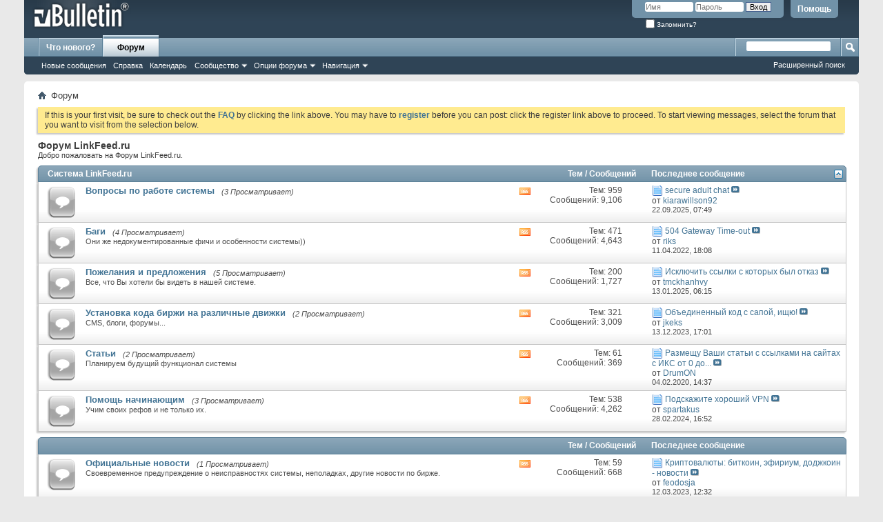

--- FILE ---
content_type: text/html; charset=UTF-8
request_url: http://forum.linkfeed.ru/archive/index.php/f-33.html?s=b768b4d732097de2f1e22477a5bc944c
body_size: 15750
content:
<!DOCTYPE html PUBLIC "-//W3C//DTD XHTML 1.0 Transitional//EN" "http://www.w3.org/TR/xhtml1/DTD/xhtml1-transitional.dtd">
<html xmlns="http://www.w3.org/1999/xhtml" dir="ltr" lang="ru" id="vbulletin_html">
<head>
	<meta http-equiv="Content-Type" content="text/html; charset=UTF-8" />
<meta id="e_vb_meta_bburl" name="vb_meta_bburl" content="http://forum.linkfeed.ru" />
<base href="http://forum.linkfeed.ru/" /><!--[if IE]></base><![endif]-->
<meta name="generator" content="vBulletin 4.2.5" />

	<link rel="Shortcut Icon" href="favicon.ico" type="image/x-icon" />


		<meta name="keywords" content="купить ссылки, продать ссылки, биржа ссылок, прямые ссылки, ссылки с главных страниц, ссылки с внутренних страниц оптимизация, продвижение" />
		<meta name="description" content="LinkFeed.ru - автоматизированная система купли-продажи ссылок с главных и внутренних страниц сайтов, которая берет на себя обязательства по контролю проиндексированности этих страниц в Яндекс и Google. Система оптимизирована под работу как вебмастеров, так и оптимизаторов." />





<script type="text/javascript">
<!--
	if (typeof YAHOO === 'undefined') // Load ALL YUI Local
	{
		document.write('<script type="text/javascript" src="clientscript/yui/yuiloader-dom-event/yuiloader-dom-event.js?v=425"><\/script>');
		document.write('<script type="text/javascript" src="clientscript/yui/connection/connection-min.js?v=425"><\/script>');
		var yuipath = 'clientscript/yui';
		var yuicombopath = '';
		var remoteyui = false;
	}
	else	// Load Rest of YUI remotely (where possible)
	{
		var yuipath = 'clientscript/yui';
		var yuicombopath = '';
		var remoteyui = true;
		if (!yuicombopath)
		{
			document.write('<script type="text/javascript" src="clientscript/yui/connection/connection-min.js?v=425"><\/script>');
		}
	}
	var SESSIONURL = "s=c95cb59cd1629053431a72634535b2b5&";
	var SECURITYTOKEN = "guest";
	var IMGDIR_MISC = "images/misc";
	var IMGDIR_BUTTON = "images/buttons";
	var vb_disable_ajax = parseInt("0", 10);
	var SIMPLEVERSION = "425";
	var BBURL = "http://forum.linkfeed.ru";
	var LOGGEDIN = 0 > 0 ? true : false;
	var THIS_SCRIPT = "index";
	var RELPATH = "archive/index.php/f-33.html";
	var PATHS = {
		forum : "",
		cms   : "",
		blog  : ""
	};
	var AJAXBASEURL = "http://forum.linkfeed.ru/";
// -->
</script>
<script type="text/javascript" src="http://forum.linkfeed.ru/clientscript/vbulletin-core.js?v=425"></script>



	<link rel="alternate" type="application/rss+xml" title="Форум LinkFeed.ru RSS лента" href="http://forum.linkfeed.ru/external.php?type=RSS2" />
	



	<link rel="stylesheet" type="text/css" href="css.php?styleid=2&amp;langid=3&amp;d=1519728951&amp;td=ltr&amp;sheet=bbcode.css,editor.css,popupmenu.css,reset-fonts.css,vbulletin.css,vbulletin-chrome.css,vbulletin-formcontrols.css," />

	<!--[if lt IE 8]>
	<link rel="stylesheet" type="text/css" href="css.php?styleid=2&amp;langid=3&amp;d=1519728951&amp;td=ltr&amp;sheet=popupmenu-ie.css,vbulletin-ie.css,vbulletin-chrome-ie.css,vbulletin-formcontrols-ie.css,editor-ie.css" />
	<![endif]-->


	<title>Форум LinkFeed.ru</title>
	<script type="text/javascript" src="clientscript/vbulletin_read_marker.js?v=425"></script>
	
	<link rel="stylesheet" type="text/css" href="css.php?styleid=2&amp;langid=3&amp;d=1519728951&amp;td=ltr&amp;sheet=forumbits.css,forumhome.css,options.css" />
        
	<!--[if lt IE 8]><link rel="stylesheet" type="text/css" href="css.php?styleid=2&amp;langid=3&amp;d=1519728951&amp;td=ltr&amp;sheet=forumbits-ie.css,options-ie.css" /><![endif]-->
        
	<link rel="stylesheet" type="text/css" href="css.php?styleid=2&amp;langid=3&amp;d=1519728951&amp;td=ltr&amp;sheet=additional.css" />

</head>
	<body>

	<div class="above_body"> <!-- closing tag is in template navbar -->
<div id="header" class="floatcontainer doc_header">
	<div><a name="top" href="index.php?s=c95cb59cd1629053431a72634535b2b5" class="logo-image"><img src="images/misc/vbulletin4_logo.png" alt="Форум LinkFeed.ru - Powered by vBulletin" /></a></div>
	<div id="toplinks" class="toplinks">
		
			<ul class="nouser">
			
				<li><a rel="help" href="faq.php?s=c95cb59cd1629053431a72634535b2b5">Помощь</a></li>
				<li>
			<script type="text/javascript" src="clientscript/vbulletin_md5.js?v=425"></script>
			<form id="navbar_loginform" action="login.php?s=c95cb59cd1629053431a72634535b2b5&amp;do=login" method="post" onsubmit="md5hash(vb_login_password, vb_login_md5password, vb_login_md5password_utf, 0)">
				<fieldset id="logindetails" class="logindetails">
					<div>
						<div>
					<input type="text" class="textbox default-value" name="vb_login_username" id="navbar_username" size="10" accesskey="u" tabindex="101" value="Имя" />
					<input type="password" class="textbox" tabindex="102" name="vb_login_password" id="navbar_password" size="10" />
					<input type="text" class="textbox default-value" tabindex="102" name="vb_login_password_hint" id="navbar_password_hint" size="10" value="Пароль" style="display:none;" />
					<input type="submit" class="loginbutton" tabindex="104" value="Вход" title="Введите ваше имя пользователя и пароль, чтобы войти, или нажмите кнопку 'Регистрация', чтобы зарегистрироваться." accesskey="s" />
						</div>
					</div>
				</fieldset>
				<div id="remember" class="remember">
					<label for="cb_cookieuser_navbar"><input type="checkbox" name="cookieuser" value="1" id="cb_cookieuser_navbar" class="cb_cookieuser_navbar" accesskey="c" tabindex="103" /> Запомнить?</label>
				</div>

				<input type="hidden" name="s" value="c95cb59cd1629053431a72634535b2b5" />
				<input type="hidden" name="securitytoken" value="guest" />
				<input type="hidden" name="do" value="login" />
				<input type="hidden" name="vb_login_md5password" />
				<input type="hidden" name="vb_login_md5password_utf" />
			</form>
			<script type="text/javascript">
			YAHOO.util.Dom.setStyle('navbar_password_hint', "display", "inline");
			YAHOO.util.Dom.setStyle('navbar_password', "display", "none");
			vB_XHTML_Ready.subscribe(function()
			{
			//
				YAHOO.util.Event.on('navbar_username', "focus", navbar_username_focus);
				YAHOO.util.Event.on('navbar_username', "blur", navbar_username_blur);
				YAHOO.util.Event.on('navbar_password_hint', "focus", navbar_password_hint);
				YAHOO.util.Event.on('navbar_password', "blur", navbar_password);
			});
			
			function navbar_username_focus(e)
			{
			//
				var textbox = YAHOO.util.Event.getTarget(e);
				if (textbox.value == 'Имя')
				{
				//
					textbox.value='';
					textbox.style.color='#000000';
				}
			}

			function navbar_username_blur(e)
			{
			//
				var textbox = YAHOO.util.Event.getTarget(e);
				if (textbox.value == '')
				{
				//
					textbox.value='Имя';
					textbox.style.color='#777777';
				}
			}
			
			function navbar_password_hint(e)
			{
			//
				var textbox = YAHOO.util.Event.getTarget(e);
				
				YAHOO.util.Dom.setStyle('navbar_password_hint', "display", "none");
				YAHOO.util.Dom.setStyle('navbar_password', "display", "inline");
				YAHOO.util.Dom.get('navbar_password').focus();
			}

			function navbar_password(e)
			{
			//
				var textbox = YAHOO.util.Event.getTarget(e);
				
				if (textbox.value == '')
				{
					YAHOO.util.Dom.setStyle('navbar_password_hint', "display", "inline");
					YAHOO.util.Dom.setStyle('navbar_password', "display", "none");
				}
			}
			</script>
				</li>
				
			</ul>
		
	</div>
	<div class="ad_global_header">
		 
		 
	</div>
	<hr />
</div>

	<div id="navbar" class="navbar">
	<ul id="navtabs" class="navtabs floatcontainer">
		
		
	
		<li  id="vbtab_whatsnew">
			<a class="navtab" href="activity.php?s=c95cb59cd1629053431a72634535b2b5">Что нового?</a>
		</li>
		
		

	
		<li class="selected" id="vbtab_forum">
			<a class="navtab" href="forum.php?s=c95cb59cd1629053431a72634535b2b5">Форум</a>
		</li>
		
		
			<ul class="floatcontainer">
				
					
						
							<li id="vbflink_newposts"><a href="search.php?s=c95cb59cd1629053431a72634535b2b5&amp;do=getnew&amp;contenttype=vBForum_Post">Новые сообщения</a></li>
						
					
				
					
						
							<li id="vbflink_faq"><a href="faq.php?s=c95cb59cd1629053431a72634535b2b5">Справка</a></li>
						
					
				
					
						
							<li id="vbflink_calendar"><a href="calendar.php?s=c95cb59cd1629053431a72634535b2b5">Календарь</a></li>
						
					
				
					
						<li class="popupmenu" id="vbmenu_community">
							<a href="javascript://" class="popupctrl">Сообщество</a>
							<ul class="popupbody popuphover">
								
									<li id="vbclink_groups"><a href="group.php?s=c95cb59cd1629053431a72634535b2b5">Группы</a></li>
								
									<li id="vbclink_members"><a href="memberlist.php?s=c95cb59cd1629053431a72634535b2b5">Список пользователей</a></li>
								
							</ul>
						</li>
					
				
					
						<li class="popupmenu" id="vbmenu_actions">
							<a href="javascript://" class="popupctrl">Опции форума</a>
							<ul class="popupbody popuphover">
								
									<li id="vbalink_mfr"><a href="forumdisplay.php?s=c95cb59cd1629053431a72634535b2b5&amp;do=markread&amp;markreadhash=guest">Все разделы прочитаны</a></li>
								
							</ul>
						</li>
					
				
					
						<li class="popupmenu" id="vbmenu_qlinks">
							<a href="javascript://" class="popupctrl">Навигация</a>
							<ul class="popupbody popuphover">
								
									<li id="vbqlink_posts"><a href="search.php?s=c95cb59cd1629053431a72634535b2b5&amp;do=getdaily&amp;contenttype=vBForum_Post">Сообщения за день</a></li>
								
									<li id="vbqlink_leaders"><a href="showgroups.php?s=c95cb59cd1629053431a72634535b2b5">Руководство сайта</a></li>
								
							</ul>
						</li>
					
				
			</ul>
		

		
	</ul>
	
		<div id="globalsearch" class="globalsearch">
			<form action="search.php?s=c95cb59cd1629053431a72634535b2b5&amp;do=process" method="post" id="navbar_search" class="navbar_search">
				
				<input type="hidden" name="securitytoken" value="guest" />
				<input type="hidden" name="do" value="process" />
				<span class="textboxcontainer"><span><input type="text" value="" name="query" class="textbox" tabindex="99"/></span></span>
				<span class="buttoncontainer"><span><input type="image" class="searchbutton" src="images/buttons/search.png" name="submit" onclick="document.getElementById('navbar_search').submit;" tabindex="100"/></span></span>
			</form>
			<ul class="navbar_advanced_search">
				<li><a href="search.php?s=c95cb59cd1629053431a72634535b2b5" accesskey="4">Расширенный поиск</a></li>
				
			</ul>
		</div>
	
</div>
</div><!-- closing div for above_body -->

<div class="body_wrapper">
<div id="breadcrumb" class="breadcrumb">
	<ul class="floatcontainer">
		<li class="navbithome"><a href="index.php?s=c95cb59cd1629053431a72634535b2b5" accesskey="1"><img src="images/misc/navbit-home.png" alt="Главная" /></a></li>
		
		
	<li class="navbit lastnavbit"><span>Форум</span></li>

	</ul>
	<hr />
</div>

 
 


	<form action="profile.php?do=dismissnotice" method="post" id="notices" class="notices">
		<input type="hidden" name="do" value="dismissnotice" />
		<input type="hidden" name="s" value="s=c95cb59cd1629053431a72634535b2b5&amp;" />
		<input type="hidden" name="securitytoken" value="guest" />
		<input type="hidden" id="dismiss_notice_hidden" name="dismiss_noticeid" value="" />
		<input type="hidden" name="url" value="" />
		<ol>
			<li class="restore" id="navbar_notice_1">
	
	If this is your first visit, be sure to
		check out the <a href="faq.php?s=c95cb59cd1629053431a72634535b2b5&amp;" target="_blank"><b>FAQ</b></a> by clicking the
		link above. You may have to <a href="register.php?s=c95cb59cd1629053431a72634535b2b5&amp;" target="_blank"><b>register</b></a>
		before you can post: click the register link above to proceed. To start viewing messages,
		select the forum that you want to visit from the selection below.
</li>
		</ol>
	</form>



	<div id="pagetitle">
		<h1>Форум LinkFeed.ru</h1>
		<p id="welcomemessage" class="description">Добро пожаловать на Форум LinkFeed.ru.</p>
	</div>

	
	<!-- main -->
        
	<ol id="forums" class="floatcontainer">
		<li class="forumbit_nopost old L1" id="cat6">
	<div class="forumhead foruminfo L1 collapse">
		<h2>
			<span class="forumtitle"><a href="forumdisplay.php?6-Система-LinkFeed-ru&amp;s=c95cb59cd1629053431a72634535b2b5">Система LinkFeed.ru</a></span>
			<span class="forumthreadpost">Тем / Сообщений&nbsp;</span>
			<span class="forumlastpost">Последнее сообщение</span>
		
			<a class="collapse" id="collapse_c_cat6" href="archive/index.php/f-33.html#top"><img src="images/buttons/collapse_40b.png" alt="" /></a>
		
		</h2>

		
	</div>
	
	<ol id="c_cat6" class="childforum">
		<li id="forum7" class="forumbit_post old L2">
	<div class="forumrow table">
		<div class="foruminfo td">
			<img src="images/statusicon/forum_old-48.png" class="forumicon" id="forum_statusicon_7" alt="" />
			<div class="forumdata">
				<div class="datacontainer">
					<div class="titleline">
						<h2 class="forumtitle"><a href="forumdisplay.php?7-Вопросы-по-работе-системы&amp;s=c95cb59cd1629053431a72634535b2b5">Вопросы по работе системы</a></h2>
						<span class="viewing">(3 Просматривает)</span>
					</div>
					

					

					
				</div>
			</div>
		</div>
        
		<h4 class="nocss_label">Опции форума:</h4>
        	
		<ul class="forumactionlinks td">
			<li class="forumactionlink rsslink"><a href="external.php?s=c95cb59cd1629053431a72634535b2b5&amp;type=RSS2&amp;forumids=7" title="RSS лента этого раздела">RSS лента этого раздела</a></li>
			
		</ul>
		
        <h4 class="nocss_label">Статистика раздела:</h4>
		<ul class="forumstats td">
			<li>Тем: 959</li>
			<li>Сообщений: 9,106</li>
		</ul>
		<div class="forumlastpost td">
			<h4 class="lastpostlabel">Последнее сообщение:</h4>
			<div>
				
	<p class="lastposttitle">
	<img src="images/icons/icon1.png" class="postimg" alt="" border="0" />
	
	<a href="showthread.php?54189-secure-adult-chat&amp;s=c95cb59cd1629053431a72634535b2b5&amp;goto=newpost" class="threadtitle" title="К первому непрочитанному сообщению в теме 'secure adult chat'">secure adult chat</a>
	<a href="showthread.php?54189-secure-adult-chat&amp;s=c95cb59cd1629053431a72634535b2b5&amp;p=108980#post108980"><img src="images/buttons/lastpost-right.png" alt="К последнему сообщению" /></a>
	</p>
	<div class="lastpostby">
	
		от <div class="popupmenu memberaction">
	<a class="username offline popupctrl" href="member.php?31495-kiarawillson92&amp;s=c95cb59cd1629053431a72634535b2b5" title="kiarawillson92 вне форума"><strong>kiarawillson92</strong></a>
	<ul class="popupbody popuphover memberaction_body">
		<li class="left">
			<a href="member.php?31495-kiarawillson92&amp;s=c95cb59cd1629053431a72634535b2b5" class="siteicon_profile">
				Просмотр профиля
			</a>
		</li>
		
		<li class="right">
			<a href="search.php?s=c95cb59cd1629053431a72634535b2b5&amp;do=finduser&amp;userid=31495&amp;contenttype=vBForum_Post&amp;showposts=1" class="siteicon_forum" rel="nofollow">
				Сообщения форума
			</a>
		</li>
		
		
		<li class="left">
			<a href="private.php?s=c95cb59cd1629053431a72634535b2b5&amp;do=newpm&amp;u=31495" class="siteicon_message" rel="nofollow">
				Личное сообщение
			</a>
		</li>
		
		
		
		
		
		
		

		

		
		
	</ul>
</div>
	
	</div>
	<p class="lastpostdate">22.09.2025, <span class="time">07:49</span></p>

			</div>
		</div>
        
	</div>
	
</li><li id="forum8" class="forumbit_post old L2">
	<div class="forumrow table">
		<div class="foruminfo td">
			<img src="images/statusicon/forum_old-48.png" class="forumicon" id="forum_statusicon_8" alt="" />
			<div class="forumdata">
				<div class="datacontainer">
					<div class="titleline">
						<h2 class="forumtitle"><a href="forumdisplay.php?8-Баги&amp;s=c95cb59cd1629053431a72634535b2b5">Баги</a></h2>
						<span class="viewing">(4 Просматривает)</span>
					</div>
					<p class="forumdescription">Они же недокументированные фичи и особенности системы))</p>

					

					
				</div>
			</div>
		</div>
        
		<h4 class="nocss_label">Опции форума:</h4>
        	
		<ul class="forumactionlinks td">
			<li class="forumactionlink rsslink"><a href="external.php?s=c95cb59cd1629053431a72634535b2b5&amp;type=RSS2&amp;forumids=8" title="RSS лента этого раздела">RSS лента этого раздела</a></li>
			
		</ul>
		
        <h4 class="nocss_label">Статистика раздела:</h4>
		<ul class="forumstats td">
			<li>Тем: 471</li>
			<li>Сообщений: 4,643</li>
		</ul>
		<div class="forumlastpost td">
			<h4 class="lastpostlabel">Последнее сообщение:</h4>
			<div>
				
	<p class="lastposttitle">
	<img src="images/icons/icon1.png" class="postimg" alt="" border="0" />
	
	<a href="showthread.php?54004-504-Gateway-Time-out&amp;s=c95cb59cd1629053431a72634535b2b5&amp;goto=newpost" class="threadtitle" title="К первому непрочитанному сообщению в теме '504 Gateway Time-out'">504 Gateway Time-out</a>
	<a href="showthread.php?54004-504-Gateway-Time-out&amp;s=c95cb59cd1629053431a72634535b2b5&amp;p=108536#post108536"><img src="images/buttons/lastpost-right.png" alt="К последнему сообщению" /></a>
	</p>
	<div class="lastpostby">
	
		от <div class="popupmenu memberaction">
	<a class="username offline popupctrl" href="member.php?2452-riks&amp;s=c95cb59cd1629053431a72634535b2b5" title="riks вне форума"><strong>riks</strong></a>
	<ul class="popupbody popuphover memberaction_body">
		<li class="left">
			<a href="member.php?2452-riks&amp;s=c95cb59cd1629053431a72634535b2b5" class="siteicon_profile">
				Просмотр профиля
			</a>
		</li>
		
		<li class="right">
			<a href="search.php?s=c95cb59cd1629053431a72634535b2b5&amp;do=finduser&amp;userid=2452&amp;contenttype=vBForum_Post&amp;showposts=1" class="siteicon_forum" rel="nofollow">
				Сообщения форума
			</a>
		</li>
		
		
		<li class="left">
			<a href="private.php?s=c95cb59cd1629053431a72634535b2b5&amp;do=newpm&amp;u=2452" class="siteicon_message" rel="nofollow">
				Личное сообщение
			</a>
		</li>
		
		
		
		
		
		<li class="left">
			<a href="http://www.linkfeed.ru" class="siteicon_homepage">
				Домашняя страница
			</a>
		</li>
		
		
		

		

		
		
	</ul>
</div>
	
	</div>
	<p class="lastpostdate">11.04.2022, <span class="time">18:08</span></p>

			</div>
		</div>
        
	</div>
	
</li><li id="forum9" class="forumbit_post old L2">
	<div class="forumrow table">
		<div class="foruminfo td">
			<img src="images/statusicon/forum_old-48.png" class="forumicon" id="forum_statusicon_9" alt="" />
			<div class="forumdata">
				<div class="datacontainer">
					<div class="titleline">
						<h2 class="forumtitle"><a href="forumdisplay.php?9-Пожелания-и-предложения&amp;s=c95cb59cd1629053431a72634535b2b5">Пожелания и предложения</a></h2>
						<span class="viewing">(5 Просматривает)</span>
					</div>
					<p class="forumdescription">Все, что Вы хотели бы видеть в нашей системе.</p>

					

					
				</div>
			</div>
		</div>
        
		<h4 class="nocss_label">Опции форума:</h4>
        	
		<ul class="forumactionlinks td">
			<li class="forumactionlink rsslink"><a href="external.php?s=c95cb59cd1629053431a72634535b2b5&amp;type=RSS2&amp;forumids=9" title="RSS лента этого раздела">RSS лента этого раздела</a></li>
			
		</ul>
		
        <h4 class="nocss_label">Статистика раздела:</h4>
		<ul class="forumstats td">
			<li>Тем: 200</li>
			<li>Сообщений: 1,727</li>
		</ul>
		<div class="forumlastpost td">
			<h4 class="lastpostlabel">Последнее сообщение:</h4>
			<div>
				
	<p class="lastposttitle">
	<img src="images/icons/icon1.png" class="postimg" alt="" border="0" />
	
	<a href="showthread.php?8059-Исключить-ссылки-с-которых-был-отказ&amp;s=c95cb59cd1629053431a72634535b2b5&amp;goto=newpost" class="threadtitle" title="К первому непрочитанному сообщению в теме 'Исключить ссылки с которых был отказ'">Исключить ссылки с которых был отказ</a>
	<a href="showthread.php?8059-Исключить-ссылки-с-которых-был-отказ&amp;s=c95cb59cd1629053431a72634535b2b5&amp;p=108934#post108934"><img src="images/buttons/lastpost-right.png" alt="К последнему сообщению" /></a>
	</p>
	<div class="lastpostby">
	
		от <div class="popupmenu memberaction">
	<a class="username offline popupctrl" href="member.php?40549-tmckhanhvy&amp;s=c95cb59cd1629053431a72634535b2b5" title="tmckhanhvy вне форума"><strong>tmckhanhvy</strong></a>
	<ul class="popupbody popuphover memberaction_body">
		<li class="left">
			<a href="member.php?40549-tmckhanhvy&amp;s=c95cb59cd1629053431a72634535b2b5" class="siteicon_profile">
				Просмотр профиля
			</a>
		</li>
		
		<li class="right">
			<a href="search.php?s=c95cb59cd1629053431a72634535b2b5&amp;do=finduser&amp;userid=40549&amp;contenttype=vBForum_Post&amp;showposts=1" class="siteicon_forum" rel="nofollow">
				Сообщения форума
			</a>
		</li>
		
		
		<li class="left">
			<a href="private.php?s=c95cb59cd1629053431a72634535b2b5&amp;do=newpm&amp;u=40549" class="siteicon_message" rel="nofollow">
				Личное сообщение
			</a>
		</li>
		
		
		
		
		
		<li class="left">
			<a href="https://weddingdecor.vn/" class="siteicon_homepage">
				Домашняя страница
			</a>
		</li>
		
		
		

		

		
		
	</ul>
</div>
	
	</div>
	<p class="lastpostdate">13.01.2025, <span class="time">06:15</span></p>

			</div>
		</div>
        
	</div>
	
</li><li id="forum20" class="forumbit_post old L2">
	<div class="forumrow table">
		<div class="foruminfo td">
			<img src="images/statusicon/forum_old-48.png" class="forumicon" id="forum_statusicon_20" alt="" />
			<div class="forumdata">
				<div class="datacontainer">
					<div class="titleline">
						<h2 class="forumtitle"><a href="forumdisplay.php?20-Установка-кода-биржи-на-различные-движки&amp;s=c95cb59cd1629053431a72634535b2b5">Установка кода биржи на различные движки</a></h2>
						<span class="viewing">(2 Просматривает)</span>
					</div>
					<p class="forumdescription">CMS, блоги, форумы...</p>

					

					
				</div>
			</div>
		</div>
        
		<h4 class="nocss_label">Опции форума:</h4>
        	
		<ul class="forumactionlinks td">
			<li class="forumactionlink rsslink"><a href="external.php?s=c95cb59cd1629053431a72634535b2b5&amp;type=RSS2&amp;forumids=20" title="RSS лента этого раздела">RSS лента этого раздела</a></li>
			
		</ul>
		
        <h4 class="nocss_label">Статистика раздела:</h4>
		<ul class="forumstats td">
			<li>Тем: 321</li>
			<li>Сообщений: 3,009</li>
		</ul>
		<div class="forumlastpost td">
			<h4 class="lastpostlabel">Последнее сообщение:</h4>
			<div>
				
	<p class="lastposttitle">
	<img src="images/icons/icon1.png" class="postimg" alt="" border="0" />
	
	<a href="showthread.php?10124-Объединенный-код-с-сапой-ищю!&amp;s=c95cb59cd1629053431a72634535b2b5&amp;goto=newpost" class="threadtitle" title="К первому непрочитанному сообщению в теме 'Объединенный код с сапой, ищю!'">Объединенный код с сапой, ищю!</a>
	<a href="showthread.php?10124-Объединенный-код-с-сапой-ищю!&amp;s=c95cb59cd1629053431a72634535b2b5&amp;p=108813#post108813"><img src="images/buttons/lastpost-right.png" alt="К последнему сообщению" /></a>
	</p>
	<div class="lastpostby">
	
		от <div class="popupmenu memberaction">
	<a class="username offline popupctrl" href="member.php?22414-jkeks&amp;s=c95cb59cd1629053431a72634535b2b5" title="jkeks вне форума"><strong>jkeks</strong></a>
	<ul class="popupbody popuphover memberaction_body">
		<li class="left">
			<a href="member.php?22414-jkeks&amp;s=c95cb59cd1629053431a72634535b2b5" class="siteicon_profile">
				Просмотр профиля
			</a>
		</li>
		
		<li class="right">
			<a href="search.php?s=c95cb59cd1629053431a72634535b2b5&amp;do=finduser&amp;userid=22414&amp;contenttype=vBForum_Post&amp;showposts=1" class="siteicon_forum" rel="nofollow">
				Сообщения форума
			</a>
		</li>
		
		
		<li class="left">
			<a href="private.php?s=c95cb59cd1629053431a72634535b2b5&amp;do=newpm&amp;u=22414" class="siteicon_message" rel="nofollow">
				Личное сообщение
			</a>
		</li>
		
		
		
		
		
		<li class="left">
			<a href="https://jkeks.ru" class="siteicon_homepage">
				Домашняя страница
			</a>
		</li>
		
		
		

		

		
		
	</ul>
</div>
	
	</div>
	<p class="lastpostdate">13.12.2023, <span class="time">17:01</span></p>

			</div>
		</div>
        
	</div>
	
</li><li id="forum19" class="forumbit_post old L2">
	<div class="forumrow table">
		<div class="foruminfo td">
			<img src="images/statusicon/forum_old-48.png" class="forumicon" id="forum_statusicon_19" alt="" />
			<div class="forumdata">
				<div class="datacontainer">
					<div class="titleline">
						<h2 class="forumtitle"><a href="forumdisplay.php?19-Статьи&amp;s=c95cb59cd1629053431a72634535b2b5">Статьи</a></h2>
						<span class="viewing">(2 Просматривает)</span>
					</div>
					<p class="forumdescription">Планируем будущий функционал системы</p>

					

					
				</div>
			</div>
		</div>
        
		<h4 class="nocss_label">Опции форума:</h4>
        	
		<ul class="forumactionlinks td">
			<li class="forumactionlink rsslink"><a href="external.php?s=c95cb59cd1629053431a72634535b2b5&amp;type=RSS2&amp;forumids=19" title="RSS лента этого раздела">RSS лента этого раздела</a></li>
			
		</ul>
		
        <h4 class="nocss_label">Статистика раздела:</h4>
		<ul class="forumstats td">
			<li>Тем: 61</li>
			<li>Сообщений: 369</li>
		</ul>
		<div class="forumlastpost td">
			<h4 class="lastpostlabel">Последнее сообщение:</h4>
			<div>
				
	<p class="lastposttitle">
	<img src="images/icons/icon1.png" class="postimg" alt="" border="0" />
	
	<a href="showthread.php?53414-Размещу-Ваши-статьи-с-ссылками-на-сайтах-с-ИКС-от-0-до-1800&amp;s=c95cb59cd1629053431a72634535b2b5&amp;goto=newpost" class="threadtitle" title="К первому непрочитанному сообщению в теме 'Размещу Ваши статьи с ссылками на сайтах с ИКС от 0 до 1800'">Размещу Ваши статьи с ссылками на сайтах с ИКС от 0 до...</a>
	<a href="showthread.php?53414-Размещу-Ваши-статьи-с-ссылками-на-сайтах-с-ИКС-от-0-до-1800&amp;s=c95cb59cd1629053431a72634535b2b5&amp;p=106729#post106729"><img src="images/buttons/lastpost-right.png" alt="К последнему сообщению" /></a>
	</p>
	<div class="lastpostby">
	
		от <div class="popupmenu memberaction">
	<a class="username offline popupctrl" href="member.php?34147-DrumON&amp;s=c95cb59cd1629053431a72634535b2b5" title="DrumON вне форума"><strong>DrumON</strong></a>
	<ul class="popupbody popuphover memberaction_body">
		<li class="left">
			<a href="member.php?34147-DrumON&amp;s=c95cb59cd1629053431a72634535b2b5" class="siteicon_profile">
				Просмотр профиля
			</a>
		</li>
		
		<li class="right">
			<a href="search.php?s=c95cb59cd1629053431a72634535b2b5&amp;do=finduser&amp;userid=34147&amp;contenttype=vBForum_Post&amp;showposts=1" class="siteicon_forum" rel="nofollow">
				Сообщения форума
			</a>
		</li>
		
		
		<li class="left">
			<a href="private.php?s=c95cb59cd1629053431a72634535b2b5&amp;do=newpm&amp;u=34147" class="siteicon_message" rel="nofollow">
				Личное сообщение
			</a>
		</li>
		
		
		
		
		
		<li class="left">
			<a href="http://webinfo.com.ua" class="siteicon_homepage">
				Домашняя страница
			</a>
		</li>
		
		
		

		

		
		
	</ul>
</div>
	
	</div>
	<p class="lastpostdate">04.02.2020, <span class="time">14:37</span></p>

			</div>
		</div>
        
	</div>
	
</li><li id="forum21" class="forumbit_post old L2">
	<div class="forumrow table">
		<div class="foruminfo td">
			<img src="images/statusicon/forum_old-48.png" class="forumicon" id="forum_statusicon_21" alt="" />
			<div class="forumdata">
				<div class="datacontainer">
					<div class="titleline">
						<h2 class="forumtitle"><a href="forumdisplay.php?21-Помощь-начинающим&amp;s=c95cb59cd1629053431a72634535b2b5">Помощь начинающим</a></h2>
						<span class="viewing">(3 Просматривает)</span>
					</div>
					<p class="forumdescription">Учим своих рефов и не только их.</p>

					

					
				</div>
			</div>
		</div>
        
		<h4 class="nocss_label">Опции форума:</h4>
        	
		<ul class="forumactionlinks td">
			<li class="forumactionlink rsslink"><a href="external.php?s=c95cb59cd1629053431a72634535b2b5&amp;type=RSS2&amp;forumids=21" title="RSS лента этого раздела">RSS лента этого раздела</a></li>
			
		</ul>
		
        <h4 class="nocss_label">Статистика раздела:</h4>
		<ul class="forumstats td">
			<li>Тем: 538</li>
			<li>Сообщений: 4,262</li>
		</ul>
		<div class="forumlastpost td">
			<h4 class="lastpostlabel">Последнее сообщение:</h4>
			<div>
				
	<p class="lastposttitle">
	<img src="images/icons/icon1.png" class="postimg" alt="" border="0" />
	
	<a href="showthread.php?54124-Подскажите-хороший-VPN&amp;s=c95cb59cd1629053431a72634535b2b5&amp;goto=newpost" class="threadtitle" title="К первому непрочитанному сообщению в теме 'Подскажите хороший VPN'">Подскажите хороший VPN</a>
	<a href="showthread.php?54124-Подскажите-хороший-VPN&amp;s=c95cb59cd1629053431a72634535b2b5&amp;p=108841#post108841"><img src="images/buttons/lastpost-right.png" alt="К последнему сообщению" /></a>
	</p>
	<div class="lastpostby">
	
		от <div class="popupmenu memberaction">
	<a class="username offline popupctrl" href="member.php?27443-spartakus&amp;s=c95cb59cd1629053431a72634535b2b5" title="spartakus вне форума"><strong>spartakus</strong></a>
	<ul class="popupbody popuphover memberaction_body">
		<li class="left">
			<a href="member.php?27443-spartakus&amp;s=c95cb59cd1629053431a72634535b2b5" class="siteicon_profile">
				Просмотр профиля
			</a>
		</li>
		
		<li class="right">
			<a href="search.php?s=c95cb59cd1629053431a72634535b2b5&amp;do=finduser&amp;userid=27443&amp;contenttype=vBForum_Post&amp;showposts=1" class="siteicon_forum" rel="nofollow">
				Сообщения форума
			</a>
		</li>
		
		
		<li class="left">
			<a href="private.php?s=c95cb59cd1629053431a72634535b2b5&amp;do=newpm&amp;u=27443" class="siteicon_message" rel="nofollow">
				Личное сообщение
			</a>
		</li>
		
		
		
		
		
		
		

		

		
		
	</ul>
</div>
	
	</div>
	<p class="lastpostdate">28.02.2024, <span class="time">16:52</span></p>

			</div>
		</div>
        
	</div>
	
</li>
	</ol>
	
</li><li id="forum38" class="forumbit_post old L1">

		<div class="forumhead L1">
			<h2>
				<span class="forumtitle">&nbsp;</span>
				<span class="forumthreadpost">Тем / Сообщений&nbsp;</span>
				<span class="forumlastpost">Последнее сообщение</span>
			</h2>
		</div>

<div class="forumbit_post L2">
	<div class="forumrow">
		<div class="foruminfo">
			<img src="images/statusicon/forum_old-48.png" class="forumicon" id="forum_statusicon_38" alt="" />
			<div class="forumdata">
				<div class="datacontainer">
					<div class="titleline">
						<h2 class="forumtitle"><a href="forumdisplay.php?38-Официальные-новости&amp;s=c95cb59cd1629053431a72634535b2b5">Официальные новости</a></h2>
						<span class="viewing">(1 Просматривает)</span>
					</div>
					<p class="forumdescription">Своевременное предупреждение о неисправностях системы, неполадках, другие новости по бирже.</p>
					
					
				</div>
			</div>
		</div>
		
			<h4 class="nocss_label">Опции форума:</h4>
			<ul class="forumactionlinks td">
			
				
					<li class="forumactionlink rsslink"><a href="external.php?s=c95cb59cd1629053431a72634535b2b5&amp;type=RSS2&amp;forumids=38" title="RSS лента этого раздела">RSS лента этого раздела</a></li>
				
				
			
			</ul>
			<h4 class="nocss_label">Статистика раздела:</h4>
			<ul class="forumstats_2 td">
				<li>Тем: 59</li>
				<li>Сообщений: 668</li>
			</ul>
			<div class="forumlastpost td">
				<h4 class="lastpostlabel">Последнее сообщение:</h4>
				<div>
					
	<p class="lastposttitle">
	<img src="images/icons/icon1.png" class="postimg" alt="" border="0" />
	
	<a href="showthread.php?54085-Криптовалюты-биткоин-эфириум-доджкоин-новости&amp;s=c95cb59cd1629053431a72634535b2b5&amp;goto=newpost" class="threadtitle" title="К первому непрочитанному сообщению в теме 'Криптовалюты: биткоин, эфириум, доджкоин - новости'">Криптовалюты: биткоин, эфириум, доджкоин - новости</a>
	<a href="showthread.php?54085-Криптовалюты-биткоин-эфириум-доджкоин-новости&amp;s=c95cb59cd1629053431a72634535b2b5&amp;p=108719#post108719"><img src="images/buttons/lastpost-right.png" alt="К последнему сообщению" /></a>
	</p>
	<div class="lastpostby">
	
		от <div class="popupmenu memberaction">
	<a class="username offline popupctrl" href="member.php?24820-feodosja&amp;s=c95cb59cd1629053431a72634535b2b5" title="feodosja вне форума"><strong>feodosja</strong></a>
	<ul class="popupbody popuphover memberaction_body">
		<li class="left">
			<a href="member.php?24820-feodosja&amp;s=c95cb59cd1629053431a72634535b2b5" class="siteicon_profile">
				Просмотр профиля
			</a>
		</li>
		
		<li class="right">
			<a href="search.php?s=c95cb59cd1629053431a72634535b2b5&amp;do=finduser&amp;userid=24820&amp;contenttype=vBForum_Post&amp;showposts=1" class="siteicon_forum" rel="nofollow">
				Сообщения форума
			</a>
		</li>
		
		
		<li class="left">
			<a href="private.php?s=c95cb59cd1629053431a72634535b2b5&amp;do=newpm&amp;u=24820" class="siteicon_message" rel="nofollow">
				Личное сообщение
			</a>
		</li>
		
		
		
		
		
		<li class="left">
			<a href="https://info-live.ru" class="siteicon_homepage">
				Домашняя страница
			</a>
		</li>
		
		
		

		

		
		
	</ul>
</div>
	
	</div>
	<p class="lastpostdate">12.03.2023, <span class="time">12:32</span></p>

				</div>
			</div>
		
	</div>
	
</div>
</li><li class="forumbit_nopost old L1" id="cat11">
	<div class="forumhead foruminfo L1 collapse">
		<h2>
			<span class="forumtitle"><a href="forumdisplay.php?11-Поисковые-системы&amp;s=c95cb59cd1629053431a72634535b2b5">Поисковые системы</a></span>
			<span class="forumthreadpost">Тем / Сообщений&nbsp;</span>
			<span class="forumlastpost">Последнее сообщение</span>
		
			<a class="collapse" id="collapse_c_cat11" href="archive/index.php/f-33.html#top"><img src="images/buttons/collapse_40b.png" alt="" /></a>
		
		</h2>

		
	</div>
	
	<ol id="c_cat11" class="childforum">
		<li id="forum27" class="forumbit_post old L2">
	<div class="forumrow table">
		<div class="foruminfo td">
			<img src="images/statusicon/forum_old-48.png" class="forumicon" id="forum_statusicon_27" alt="" />
			<div class="forumdata">
				<div class="datacontainer">
					<div class="titleline">
						<h2 class="forumtitle"><a href="forumdisplay.php?27-Общие-вопросы-SEO&amp;s=c95cb59cd1629053431a72634535b2b5">Общие вопросы SEO</a></h2>
						<span class="viewing">(1 Просматривает)</span>
					</div>
					<p class="forumdescription">Все, что связано с оптимизацией поисковиков</p>

					

					
				</div>
			</div>
		</div>
        
		<h4 class="nocss_label">Опции форума:</h4>
        	
		<ul class="forumactionlinks td">
			<li class="forumactionlink rsslink"><a href="external.php?s=c95cb59cd1629053431a72634535b2b5&amp;type=RSS2&amp;forumids=27" title="RSS лента этого раздела">RSS лента этого раздела</a></li>
			
		</ul>
		
        <h4 class="nocss_label">Статистика раздела:</h4>
		<ul class="forumstats td">
			<li>Тем: 124</li>
			<li>Сообщений: 1,023</li>
		</ul>
		<div class="forumlastpost td">
			<h4 class="lastpostlabel">Последнее сообщение:</h4>
			<div>
				
	<p class="lastposttitle">
	<img src="images/icons/icon1.png" class="postimg" alt="" border="0" />
	
	<a href="showthread.php?54178-Программа-для-генерации-и-кластеризации-запросов&amp;s=c95cb59cd1629053431a72634535b2b5&amp;goto=newpost" class="threadtitle" title="К первому непрочитанному сообщению в теме 'Программа для генерации и кластеризации запросов'">Программа для генерации и кластеризации запросов</a>
	<a href="showthread.php?54178-Программа-для-генерации-и-кластеризации-запросов&amp;s=c95cb59cd1629053431a72634535b2b5&amp;p=108956#post108956"><img src="images/buttons/lastpost-right.png" alt="К последнему сообщению" /></a>
	</p>
	<div class="lastpostby">
	
		от <div class="popupmenu memberaction">
	<a class="username offline popupctrl" href="member.php?38245-bogdan&amp;s=c95cb59cd1629053431a72634535b2b5" title="bogdan вне форума"><strong>bogdan</strong></a>
	<ul class="popupbody popuphover memberaction_body">
		<li class="left">
			<a href="member.php?38245-bogdan&amp;s=c95cb59cd1629053431a72634535b2b5" class="siteicon_profile">
				Просмотр профиля
			</a>
		</li>
		
		<li class="right">
			<a href="search.php?s=c95cb59cd1629053431a72634535b2b5&amp;do=finduser&amp;userid=38245&amp;contenttype=vBForum_Post&amp;showposts=1" class="siteicon_forum" rel="nofollow">
				Сообщения форума
			</a>
		</li>
		
		
		<li class="left">
			<a href="private.php?s=c95cb59cd1629053431a72634535b2b5&amp;do=newpm&amp;u=38245" class="siteicon_message" rel="nofollow">
				Личное сообщение
			</a>
		</li>
		
		
		
		
		
		
		

		

		
		
	</ul>
</div>
	
	</div>
	<p class="lastpostdate">10.06.2025, <span class="time">13:55</span></p>

			</div>
		</div>
        
	</div>
	
</li><li id="forum12" class="forumbit_post old L2">
	<div class="forumrow table">
		<div class="foruminfo td">
			<img src="images/statusicon/forum_old-48.png" class="forumicon" id="forum_statusicon_12" alt="" />
			<div class="forumdata">
				<div class="datacontainer">
					<div class="titleline">
						<h2 class="forumtitle"><a href="forumdisplay.php?12-Google&amp;s=c95cb59cd1629053431a72634535b2b5">Google</a></h2>
						<span class="viewing">(1 Просматривает)</span>
					</div>
					<p class="forumdescription">Законодатель моды поисковых технологий.</p>

					

					
				</div>
			</div>
		</div>
        
		<h4 class="nocss_label">Опции форума:</h4>
        	
		<ul class="forumactionlinks td">
			<li class="forumactionlink rsslink"><a href="external.php?s=c95cb59cd1629053431a72634535b2b5&amp;type=RSS2&amp;forumids=12" title="RSS лента этого раздела">RSS лента этого раздела</a></li>
			
		</ul>
		
        <h4 class="nocss_label">Статистика раздела:</h4>
		<ul class="forumstats td">
			<li>Тем: 67</li>
			<li>Сообщений: 676</li>
		</ul>
		<div class="forumlastpost td">
			<h4 class="lastpostlabel">Последнее сообщение:</h4>
			<div>
				
	<p class="lastposttitle">
	<img src="images/icons/icon1.png" class="postimg" alt="" border="0" />
	
	<a href="showthread.php?53949-Скупка-любых-аккаунтов-Google-Ads-(Adwords)-Высокие-цены!&amp;s=c95cb59cd1629053431a72634535b2b5&amp;goto=newpost" class="threadtitle" title="К первому непрочитанному сообщению в теме 'Скупка любых аккаунтов Google Ads (Adwords). Высокие цены!'">Скупка любых аккаунтов Google Ads (Adwords). Высокие...</a>
	<a href="showthread.php?53949-Скупка-любых-аккаунтов-Google-Ads-(Adwords)-Высокие-цены!&amp;s=c95cb59cd1629053431a72634535b2b5&amp;p=108451#post108451"><img src="images/buttons/lastpost-right.png" alt="К последнему сообщению" /></a>
	</p>
	<div class="lastpostby">
	
		от <div class="popupmenu memberaction">
	<a class="username offline popupctrl" href="member.php?36234-Tarnier&amp;s=c95cb59cd1629053431a72634535b2b5" title="Tarnier вне форума"><strong>Tarnier</strong></a>
	<ul class="popupbody popuphover memberaction_body">
		<li class="left">
			<a href="member.php?36234-Tarnier&amp;s=c95cb59cd1629053431a72634535b2b5" class="siteicon_profile">
				Просмотр профиля
			</a>
		</li>
		
		<li class="right">
			<a href="search.php?s=c95cb59cd1629053431a72634535b2b5&amp;do=finduser&amp;userid=36234&amp;contenttype=vBForum_Post&amp;showposts=1" class="siteicon_forum" rel="nofollow">
				Сообщения форума
			</a>
		</li>
		
		
		<li class="left">
			<a href="private.php?s=c95cb59cd1629053431a72634535b2b5&amp;do=newpm&amp;u=36234" class="siteicon_message" rel="nofollow">
				Личное сообщение
			</a>
		</li>
		
		
		
		
		
		
		

		

		
		
	</ul>
</div>
	
	</div>
	<p class="lastpostdate">14.01.2022, <span class="time">16:35</span></p>

			</div>
		</div>
        
	</div>
	
</li><li id="forum13" class="forumbit_post old L2">
	<div class="forumrow table">
		<div class="foruminfo td">
			<img src="images/statusicon/forum_old-48.png" class="forumicon" id="forum_statusicon_13" alt="" />
			<div class="forumdata">
				<div class="datacontainer">
					<div class="titleline">
						<h2 class="forumtitle"><a href="forumdisplay.php?13-Яндекс&amp;s=c95cb59cd1629053431a72634535b2b5">Яндекс</a></h2>
						<span class="viewing">(5 Просматривает)</span>
					</div>
					<p class="forumdescription">Ну кто его не знает )))</p>

					

					
				</div>
			</div>
		</div>
        
		<h4 class="nocss_label">Опции форума:</h4>
        	
		<ul class="forumactionlinks td">
			<li class="forumactionlink rsslink"><a href="external.php?s=c95cb59cd1629053431a72634535b2b5&amp;type=RSS2&amp;forumids=13" title="RSS лента этого раздела">RSS лента этого раздела</a></li>
			
		</ul>
		
        <h4 class="nocss_label">Статистика раздела:</h4>
		<ul class="forumstats td">
			<li>Тем: 211</li>
			<li>Сообщений: 2,338</li>
		</ul>
		<div class="forumlastpost td">
			<h4 class="lastpostlabel">Последнее сообщение:</h4>
			<div>
				
	<p class="lastposttitle">
	<img src="images/icons/icon1.png" class="postimg" alt="" border="0" />
	
	<a href="showthread.php?53957-СЕО-продвижение-сайтов-новости-в-мире-инвестиций-и-не-только-на-сайте-quot-SEO-quot&amp;s=c95cb59cd1629053431a72634535b2b5&amp;goto=newpost" class="threadtitle" title="К первому непрочитанному сообщению в теме 'СЕО продвижение сайтов, новости в мире инвестиций и не только - на сайте &quot;SEO&quot;'">СЕО продвижение сайтов, новости в мире инвестиций и не...</a>
	<a href="showthread.php?53957-СЕО-продвижение-сайтов-новости-в-мире-инвестиций-и-не-только-на-сайте-quot-SEO-quot&amp;s=c95cb59cd1629053431a72634535b2b5&amp;p=108401#post108401"><img src="images/buttons/lastpost-right.png" alt="К последнему сообщению" /></a>
	</p>
	<div class="lastpostby">
	
		от <div class="popupmenu memberaction">
	<a class="username offline popupctrl" href="member.php?24820-feodosja&amp;s=c95cb59cd1629053431a72634535b2b5" title="feodosja вне форума"><strong>feodosja</strong></a>
	<ul class="popupbody popuphover memberaction_body">
		<li class="left">
			<a href="member.php?24820-feodosja&amp;s=c95cb59cd1629053431a72634535b2b5" class="siteicon_profile">
				Просмотр профиля
			</a>
		</li>
		
		<li class="right">
			<a href="search.php?s=c95cb59cd1629053431a72634535b2b5&amp;do=finduser&amp;userid=24820&amp;contenttype=vBForum_Post&amp;showposts=1" class="siteicon_forum" rel="nofollow">
				Сообщения форума
			</a>
		</li>
		
		
		<li class="left">
			<a href="private.php?s=c95cb59cd1629053431a72634535b2b5&amp;do=newpm&amp;u=24820" class="siteicon_message" rel="nofollow">
				Личное сообщение
			</a>
		</li>
		
		
		
		
		
		<li class="left">
			<a href="https://info-live.ru" class="siteicon_homepage">
				Домашняя страница
			</a>
		</li>
		
		
		

		

		
		
	</ul>
</div>
	
	</div>
	<p class="lastpostdate">01.12.2021, <span class="time">23:48</span></p>

			</div>
		</div>
        
	</div>
	
</li><li id="forum14" class="forumbit_post old L2">
	<div class="forumrow table">
		<div class="foruminfo td">
			<img src="images/statusicon/forum_old-48.png" class="forumicon" id="forum_statusicon_14" alt="" />
			<div class="forumdata">
				<div class="datacontainer">
					<div class="titleline">
						<h2 class="forumtitle"><a href="forumdisplay.php?14-MSN-Yahoo-Rambler-и-другие&amp;s=c95cb59cd1629053431a72634535b2b5">MSN, Yahoo, Rambler и другие</a></h2>
						<span class="viewing">(5 Просматривает)</span>
					</div>
					<p class="forumdescription">Обсуждение вопросов оптимизации по другим поисковикам.</p>

					

					
				</div>
			</div>
		</div>
        
		<h4 class="nocss_label">Опции форума:</h4>
        	
		<ul class="forumactionlinks td">
			<li class="forumactionlink rsslink"><a href="external.php?s=c95cb59cd1629053431a72634535b2b5&amp;type=RSS2&amp;forumids=14" title="RSS лента этого раздела">RSS лента этого раздела</a></li>
			
		</ul>
		
        <h4 class="nocss_label">Статистика раздела:</h4>
		<ul class="forumstats td">
			<li>Тем: 16</li>
			<li>Сообщений: 138</li>
		</ul>
		<div class="forumlastpost td">
			<h4 class="lastpostlabel">Последнее сообщение:</h4>
			<div>
				
	<p class="lastposttitle">
	<img src="images/icons/icon10.png" class="postimg" alt="Talking" border="0" />
	
	<a href="showthread.php?53670-Ażeby&amp;s=c95cb59cd1629053431a72634535b2b5&amp;goto=newpost" class="threadtitle" title="К первому непрочитанному сообщению в теме 'Ażeby'">Ażeby</a>
	<a href="showthread.php?53670-Ażeby&amp;s=c95cb59cd1629053431a72634535b2b5&amp;p=107263#post107263"><img src="images/buttons/lastpost-right.png" alt="К последнему сообщению" /></a>
	</p>
	<div class="lastpostby">
	
		от <div class="popupmenu memberaction">
	<a class="username offline popupctrl" href="member.php?38804-LillieHutc&amp;s=c95cb59cd1629053431a72634535b2b5" title="LillieHutc вне форума"><strong>LillieHutc</strong></a>
	<ul class="popupbody popuphover memberaction_body">
		<li class="left">
			<a href="member.php?38804-LillieHutc&amp;s=c95cb59cd1629053431a72634535b2b5" class="siteicon_profile">
				Просмотр профиля
			</a>
		</li>
		
		<li class="right">
			<a href="search.php?s=c95cb59cd1629053431a72634535b2b5&amp;do=finduser&amp;userid=38804&amp;contenttype=vBForum_Post&amp;showposts=1" class="siteicon_forum" rel="nofollow">
				Сообщения форума
			</a>
		</li>
		
		
		<li class="left">
			<a href="private.php?s=c95cb59cd1629053431a72634535b2b5&amp;do=newpm&amp;u=38804" class="siteicon_message" rel="nofollow">
				Личное сообщение
			</a>
		</li>
		
		
		
		
		
		<li class="left">
			<a href="https://spolszczenia-gier.com.pl/tag/fallout-4-pelne-spolszczenie/" class="siteicon_homepage">
				Домашняя страница
			</a>
		</li>
		
		
		

		

		
		
	</ul>
</div>
	
	</div>
	<p class="lastpostdate">07.08.2020, <span class="time">18:38</span></p>

			</div>
		</div>
        
	</div>
	
</li><li id="forum15" class="forumbit_post old L2">
	<div class="forumrow table">
		<div class="foruminfo td">
			<img src="images/statusicon/forum_old-48.png" class="forumicon" id="forum_statusicon_15" alt="" />
			<div class="forumdata">
				<div class="datacontainer">
					<div class="titleline">
						<h2 class="forumtitle"><a href="forumdisplay.php?15-Каталоги&amp;s=c95cb59cd1629053431a72634535b2b5">Каталоги</a></h2>
						<span class="viewing">(1 Просматривает)</span>
					</div>
					<p class="forumdescription">DMOZ, Yaca, Yahoo-каталог и другие бонусные каталоги.</p>

					

					
				</div>
			</div>
		</div>
        
		<h4 class="nocss_label">Опции форума:</h4>
        	
		<ul class="forumactionlinks td">
			<li class="forumactionlink rsslink"><a href="external.php?s=c95cb59cd1629053431a72634535b2b5&amp;type=RSS2&amp;forumids=15" title="RSS лента этого раздела">RSS лента этого раздела</a></li>
			
		</ul>
		
        <h4 class="nocss_label">Статистика раздела:</h4>
		<ul class="forumstats td">
			<li>Тем: 34</li>
			<li>Сообщений: 269</li>
		</ul>
		<div class="forumlastpost td">
			<h4 class="lastpostlabel">Последнее сообщение:</h4>
			<div>
				
	<p class="lastposttitle">
	<img src="images/icons/icon1.png" class="postimg" alt="" border="0" />
	
	<a href="showthread.php?53862-Биржа-покупки-и-продажи-сайтов-Majento&amp;s=c95cb59cd1629053431a72634535b2b5&amp;goto=newpost" class="threadtitle" title="К первому непрочитанному сообщению в теме 'Биржа покупки и продажи сайтов Majento'">Биржа покупки и продажи сайтов Majento</a>
	<a href="showthread.php?53862-Биржа-покупки-и-продажи-сайтов-Majento&amp;s=c95cb59cd1629053431a72634535b2b5&amp;p=107801#post107801"><img src="images/buttons/lastpost-right.png" alt="К последнему сообщению" /></a>
	</p>
	<div class="lastpostby">
	
		от <div class="popupmenu memberaction">
	<a class="username offline popupctrl" href="member.php?2296-Chaser&amp;s=c95cb59cd1629053431a72634535b2b5" title="Chaser вне форума"><strong>Chaser</strong></a>
	<ul class="popupbody popuphover memberaction_body">
		<li class="left">
			<a href="member.php?2296-Chaser&amp;s=c95cb59cd1629053431a72634535b2b5" class="siteicon_profile">
				Просмотр профиля
			</a>
		</li>
		
		<li class="right">
			<a href="search.php?s=c95cb59cd1629053431a72634535b2b5&amp;do=finduser&amp;userid=2296&amp;contenttype=vBForum_Post&amp;showposts=1" class="siteicon_forum" rel="nofollow">
				Сообщения форума
			</a>
		</li>
		
		
		<li class="left">
			<a href="private.php?s=c95cb59cd1629053431a72634535b2b5&amp;do=newpm&amp;u=2296" class="siteicon_message" rel="nofollow">
				Личное сообщение
			</a>
		</li>
		
		
		
		
		
		<li class="left">
			<a href="https://site-analyzer.ru/" class="siteicon_homepage">
				Домашняя страница
			</a>
		</li>
		
		
		

		

		
		
	</ul>
</div>
	
	</div>
	<p class="lastpostdate">05.04.2021, <span class="time">14:35</span></p>

			</div>
		</div>
        
	</div>
	
</li><li id="forum28" class="forumbit_post old L2">
	<div class="forumrow table">
		<div class="foruminfo td">
			<img src="images/statusicon/forum_old-48.png" class="forumicon" id="forum_statusicon_28" alt="" />
			<div class="forumdata">
				<div class="datacontainer">
					<div class="titleline">
						<h2 class="forumtitle"><a href="forumdisplay.php?28-Дорвеи-Сплоги&amp;s=c95cb59cd1629053431a72634535b2b5">Дорвеи, Сплоги</a></h2>
						<span class="viewing">(2 Просматривает)</span>
					</div>
					<p class="forumdescription">И прочие схемы BlackHat оптимизаторов</p>

					

					
				</div>
			</div>
		</div>
        
		<h4 class="nocss_label">Опции форума:</h4>
        	
		<ul class="forumactionlinks td">
			<li class="forumactionlink rsslink"><a href="external.php?s=c95cb59cd1629053431a72634535b2b5&amp;type=RSS2&amp;forumids=28" title="RSS лента этого раздела">RSS лента этого раздела</a></li>
			
		</ul>
		
        <h4 class="nocss_label">Статистика раздела:</h4>
		<ul class="forumstats td">
			<li>Тем: 20</li>
			<li>Сообщений: 133</li>
		</ul>
		<div class="forumlastpost td">
			<h4 class="lastpostlabel">Последнее сообщение:</h4>
			<div>
				
	<p class="lastposttitle">
	<img src="images/icons/icon14.png" class="postimg" alt="Thumbs up" border="0" />
	
	<a href="showthread.php?27543-LockStockCPA-Монетизация-гемблинг-трафика&amp;s=c95cb59cd1629053431a72634535b2b5&amp;goto=newpost" class="threadtitle" title="К первому непрочитанному сообщению в теме 'LockStockCPA - Монетизация гемблинг трафика'">LockStockCPA - Монетизация гемблинг трафика</a>
	<a href="showthread.php?27543-LockStockCPA-Монетизация-гемблинг-трафика&amp;s=c95cb59cd1629053431a72634535b2b5&amp;p=108454#post108454"><img src="images/buttons/lastpost-right.png" alt="К последнему сообщению" /></a>
	</p>
	<div class="lastpostby">
	
		от <div class="popupmenu memberaction">
	<a class="username offline popupctrl" href="member.php?36234-Tarnier&amp;s=c95cb59cd1629053431a72634535b2b5" title="Tarnier вне форума"><strong>Tarnier</strong></a>
	<ul class="popupbody popuphover memberaction_body">
		<li class="left">
			<a href="member.php?36234-Tarnier&amp;s=c95cb59cd1629053431a72634535b2b5" class="siteicon_profile">
				Просмотр профиля
			</a>
		</li>
		
		<li class="right">
			<a href="search.php?s=c95cb59cd1629053431a72634535b2b5&amp;do=finduser&amp;userid=36234&amp;contenttype=vBForum_Post&amp;showposts=1" class="siteicon_forum" rel="nofollow">
				Сообщения форума
			</a>
		</li>
		
		
		<li class="left">
			<a href="private.php?s=c95cb59cd1629053431a72634535b2b5&amp;do=newpm&amp;u=36234" class="siteicon_message" rel="nofollow">
				Личное сообщение
			</a>
		</li>
		
		
		
		
		
		
		

		

		
		
	</ul>
</div>
	
	</div>
	<p class="lastpostdate">15.01.2022, <span class="time">01:12</span></p>

			</div>
		</div>
        
	</div>
	
</li><li id="forum23" class="forumbit_post old L2">
	<div class="forumrow table">
		<div class="foruminfo td">
			<img src="images/statusicon/forum_old-48.png" class="forumicon" id="forum_statusicon_23" alt="" />
			<div class="forumdata">
				<div class="datacontainer">
					<div class="titleline">
						<h2 class="forumtitle"><a href="forumdisplay.php?23-Сервисы-и-программы-для-SEO&amp;s=c95cb59cd1629053431a72634535b2b5">Сервисы и программы для SEO</a></h2>
						<span class="viewing">(3 Просматривает)</span>
					</div>
					<p class="forumdescription">Детальная статистика, аналитика, помощь в принятии решений.</p>

					

					
				</div>
			</div>
		</div>
        
		<h4 class="nocss_label">Опции форума:</h4>
        	
		<ul class="forumactionlinks td">
			<li class="forumactionlink rsslink"><a href="external.php?s=c95cb59cd1629053431a72634535b2b5&amp;type=RSS2&amp;forumids=23" title="RSS лента этого раздела">RSS лента этого раздела</a></li>
			
		</ul>
		
        <h4 class="nocss_label">Статистика раздела:</h4>
		<ul class="forumstats td">
			<li>Тем: 159</li>
			<li>Сообщений: 1,791</li>
		</ul>
		<div class="forumlastpost td">
			<h4 class="lastpostlabel">Последнее сообщение:</h4>
			<div>
				
	<p class="lastposttitle">
	<img src="images/icons/icon3.png" class="postimg" alt="Lightbulb" border="0" />
	
	<a href="showthread.php?54156-Яндекс-Вордстат-Extension-браузерное-расширение-для-сбора-семантики&amp;s=c95cb59cd1629053431a72634535b2b5&amp;goto=newpost" class="threadtitle" title="К первому непрочитанному сообщению в теме 'Яндекс Вордстат Extension - браузерное расширение для сбора семантики'">Яндекс Вордстат Extension - браузерное расширение для...</a>
	<a href="showthread.php?54156-Яндекс-Вордстат-Extension-браузерное-расширение-для-сбора-семантики&amp;s=c95cb59cd1629053431a72634535b2b5&amp;p=108998#post108998"><img src="images/buttons/lastpost-right.png" alt="К последнему сообщению" /></a>
	</p>
	<div class="lastpostby">
	
		от <div class="popupmenu memberaction">
	<a class="username offline popupctrl" href="member.php?2296-Chaser&amp;s=c95cb59cd1629053431a72634535b2b5" title="Chaser вне форума"><strong>Chaser</strong></a>
	<ul class="popupbody popuphover memberaction_body">
		<li class="left">
			<a href="member.php?2296-Chaser&amp;s=c95cb59cd1629053431a72634535b2b5" class="siteicon_profile">
				Просмотр профиля
			</a>
		</li>
		
		<li class="right">
			<a href="search.php?s=c95cb59cd1629053431a72634535b2b5&amp;do=finduser&amp;userid=2296&amp;contenttype=vBForum_Post&amp;showposts=1" class="siteicon_forum" rel="nofollow">
				Сообщения форума
			</a>
		</li>
		
		
		<li class="left">
			<a href="private.php?s=c95cb59cd1629053431a72634535b2b5&amp;do=newpm&amp;u=2296" class="siteicon_message" rel="nofollow">
				Личное сообщение
			</a>
		</li>
		
		
		
		
		
		<li class="left">
			<a href="https://site-analyzer.ru/" class="siteicon_homepage">
				Домашняя страница
			</a>
		</li>
		
		
		

		

		
		
	</ul>
</div>
	
	</div>
	<p class="lastpostdate">20.01.2026, <span class="time">12:00</span></p>

			</div>
		</div>
        
	</div>
	
</li>
	</ol>
	
</li><li class="forumbit_nopost old L1" id="cat32">
	<div class="forumhead foruminfo L1 collapse">
		<h2>
			<span class="forumtitle"><a href="forumdisplay.php?32-Трафик&amp;s=c95cb59cd1629053431a72634535b2b5">Трафик</a></span>
			<span class="forumthreadpost">Тем / Сообщений&nbsp;</span>
			<span class="forumlastpost">Последнее сообщение</span>
		
			<a class="collapse" id="collapse_c_cat32" href="archive/index.php/f-33.html#top"><img src="images/buttons/collapse_40b.png" alt="" /></a>
		
		</h2>

		
	</div>
	
	<ol id="c_cat32" class="childforum">
		<li id="forum33" class="forumbit_post old L2">
	<div class="forumrow table">
		<div class="foruminfo td">
			<img src="images/statusicon/forum_old-48.png" class="forumicon" id="forum_statusicon_33" alt="" />
			<div class="forumdata">
				<div class="datacontainer">
					<div class="titleline">
						<h2 class="forumtitle"><a href="forumdisplay.php?33-Поисковая-и-контекстная-реклама&amp;s=c95cb59cd1629053431a72634535b2b5">Поисковая и контекстная реклама</a></h2>
						<span class="viewing">(166 Просматривает)</span>
					</div>
					<p class="forumdescription">AdWords, Adsence, Я.Директ, YSM, MSN + PPC</p>

					

					
				</div>
			</div>
		</div>
        
		<h4 class="nocss_label">Опции форума:</h4>
        	
		<ul class="forumactionlinks td">
			<li class="forumactionlink rsslink"><a href="external.php?s=c95cb59cd1629053431a72634535b2b5&amp;type=RSS2&amp;forumids=33" title="RSS лента этого раздела">RSS лента этого раздела</a></li>
			
		</ul>
		
        <h4 class="nocss_label">Статистика раздела:</h4>
		<ul class="forumstats td">
			<li>Тем: 50</li>
			<li>Сообщений: 252</li>
		</ul>
		<div class="forumlastpost td">
			<h4 class="lastpostlabel">Последнее сообщение:</h4>
			<div>
				
	<p class="lastposttitle">
	<img src="images/icons/icon1.png" class="postimg" alt="" border="0" />
	
	<a href="showthread.php?54007-❗Скупка-любых-аккаунтов-Google-Ads-(Adwords)-Высокие-цены!&amp;s=c95cb59cd1629053431a72634535b2b5&amp;goto=newpost" class="threadtitle" title="К первому непрочитанному сообщению в теме '❗Скупка любых аккаунтов Google Ads (Adwords). Высокие цены!'">❗Скупка любых аккаунтов Google Ads (Adwords). Высокие...</a>
	<a href="showthread.php?54007-❗Скупка-любых-аккаунтов-Google-Ads-(Adwords)-Высокие-цены!&amp;s=c95cb59cd1629053431a72634535b2b5&amp;p=108544#post108544"><img src="images/buttons/lastpost-right.png" alt="К последнему сообщению" /></a>
	</p>
	<div class="lastpostby">
	
		от <div class="popupmenu memberaction">
	<a class="username offline popupctrl" href="member.php?36400-adw-kupon-ru&amp;s=c95cb59cd1629053431a72634535b2b5" title="adw-kupon.ru вне форума"><strong>adw-kupon.ru</strong></a>
	<ul class="popupbody popuphover memberaction_body">
		<li class="left">
			<a href="member.php?36400-adw-kupon-ru&amp;s=c95cb59cd1629053431a72634535b2b5" class="siteicon_profile">
				Просмотр профиля
			</a>
		</li>
		
		<li class="right">
			<a href="search.php?s=c95cb59cd1629053431a72634535b2b5&amp;do=finduser&amp;userid=36400&amp;contenttype=vBForum_Post&amp;showposts=1" class="siteicon_forum" rel="nofollow">
				Сообщения форума
			</a>
		</li>
		
		
		<li class="left">
			<a href="private.php?s=c95cb59cd1629053431a72634535b2b5&amp;do=newpm&amp;u=36400" class="siteicon_message" rel="nofollow">
				Личное сообщение
			</a>
		</li>
		
		
		
		
		
		<li class="left">
			<a href="http://adw-kupon.ru" class="siteicon_homepage">
				Домашняя страница
			</a>
		</li>
		
		
		

		

		
		
	</ul>
</div>
	
	</div>
	<p class="lastpostdate">16.04.2022, <span class="time">11:53</span></p>

			</div>
		</div>
        
	</div>
	
</li><li id="forum34" class="forumbit_post old L2">
	<div class="forumrow table">
		<div class="foruminfo td">
			<img src="images/statusicon/forum_old-48.png" class="forumicon" id="forum_statusicon_34" alt="" />
			<div class="forumdata">
				<div class="datacontainer">
					<div class="titleline">
						<h2 class="forumtitle"><a href="forumdisplay.php?34-Баннерная-реклама&amp;s=c95cb59cd1629053431a72634535b2b5">Баннерная реклама</a></h2>
						
					</div>
					<p class="forumdescription">Эффективность, цены и области применения</p>

					

					
				</div>
			</div>
		</div>
        
		<h4 class="nocss_label">Опции форума:</h4>
        	
		<ul class="forumactionlinks td">
			<li class="forumactionlink rsslink"><a href="external.php?s=c95cb59cd1629053431a72634535b2b5&amp;type=RSS2&amp;forumids=34" title="RSS лента этого раздела">RSS лента этого раздела</a></li>
			
		</ul>
		
        <h4 class="nocss_label">Статистика раздела:</h4>
		<ul class="forumstats td">
			<li>Тем: 21</li>
			<li>Сообщений: 120</li>
		</ul>
		<div class="forumlastpost td">
			<h4 class="lastpostlabel">Последнее сообщение:</h4>
			<div>
				
	<p class="lastposttitle">
	<img src="images/icons/icon1.png" class="postimg" alt="" border="0" />
	
	<a href="showthread.php?6413-Куплю-Баннеро-места-на-Вашем-сайте&amp;s=c95cb59cd1629053431a72634535b2b5&amp;goto=newpost" class="threadtitle" title="К первому непрочитанному сообщению в теме 'Куплю Баннеро места на Вашем сайте.'">Куплю Баннеро места на Вашем сайте.</a>
	<a href="showthread.php?6413-Куплю-Баннеро-места-на-Вашем-сайте&amp;s=c95cb59cd1629053431a72634535b2b5&amp;p=107859#post107859"><img src="images/buttons/lastpost-right.png" alt="К последнему сообщению" /></a>
	</p>
	<div class="lastpostby">
	
		от <div class="popupmenu memberaction">
	<a class="username offline popupctrl" href="member.php?2452-riks&amp;s=c95cb59cd1629053431a72634535b2b5" title="riks вне форума"><strong>riks</strong></a>
	<ul class="popupbody popuphover memberaction_body">
		<li class="left">
			<a href="member.php?2452-riks&amp;s=c95cb59cd1629053431a72634535b2b5" class="siteicon_profile">
				Просмотр профиля
			</a>
		</li>
		
		<li class="right">
			<a href="search.php?s=c95cb59cd1629053431a72634535b2b5&amp;do=finduser&amp;userid=2452&amp;contenttype=vBForum_Post&amp;showposts=1" class="siteicon_forum" rel="nofollow">
				Сообщения форума
			</a>
		</li>
		
		
		<li class="left">
			<a href="private.php?s=c95cb59cd1629053431a72634535b2b5&amp;do=newpm&amp;u=2452" class="siteicon_message" rel="nofollow">
				Личное сообщение
			</a>
		</li>
		
		
		
		
		
		<li class="left">
			<a href="http://www.linkfeed.ru" class="siteicon_homepage">
				Домашняя страница
			</a>
		</li>
		
		
		

		

		
		
	</ul>
</div>
	
	</div>
	<p class="lastpostdate">17.05.2021, <span class="time">19:14</span></p>

			</div>
		</div>
        
	</div>
	
</li>
	</ol>
	
</li><li class="forumbit_nopost old L1" id="cat22">
	<div class="forumhead foruminfo L1 collapse">
		<h2>
			<span class="forumtitle"><a href="forumdisplay.php?22-Практика-online-деятельности&amp;s=c95cb59cd1629053431a72634535b2b5">Практика online-деятельности</a></span>
			<span class="forumthreadpost">Тем / Сообщений&nbsp;</span>
			<span class="forumlastpost">Последнее сообщение</span>
		
			<a class="collapse" id="collapse_c_cat22" href="archive/index.php/f-33.html#top"><img src="images/buttons/collapse_40b.png" alt="" /></a>
		
		</h2>

		
	</div>
	
	<ol id="c_cat22" class="childforum">
		<li id="forum30" class="forumbit_post old L2">
	<div class="forumrow table">
		<div class="foruminfo td">
			<img src="images/statusicon/forum_old-48.png" class="forumicon" id="forum_statusicon_30" alt="" />
			<div class="forumdata">
				<div class="datacontainer">
					<div class="titleline">
						<h2 class="forumtitle"><a href="forumdisplay.php?30-SMO&amp;s=c95cb59cd1629053431a72634535b2b5">SMO</a></h2>
						<span class="viewing">(1 Просматривает)</span>
					</div>
					<p class="forumdescription">Social Media Optimization</p>

					

					
				</div>
			</div>
		</div>
        
		<h4 class="nocss_label">Опции форума:</h4>
        	
		<ul class="forumactionlinks td">
			<li class="forumactionlink rsslink"><a href="external.php?s=c95cb59cd1629053431a72634535b2b5&amp;type=RSS2&amp;forumids=30" title="RSS лента этого раздела">RSS лента этого раздела</a></li>
			
		</ul>
		
        <h4 class="nocss_label">Статистика раздела:</h4>
		<ul class="forumstats td">
			<li>Тем: 14</li>
			<li>Сообщений: 278</li>
		</ul>
		<div class="forumlastpost td">
			<h4 class="lastpostlabel">Последнее сообщение:</h4>
			<div>
				
	<p class="lastposttitle">
	<img src="images/icons/icon4.png" class="postimg" alt="Exclamation" border="0" />
	
	<a href="showthread.php?10820-Quick-Sender-Комбайн-для-Продвижения-в-Вконтакте&amp;s=c95cb59cd1629053431a72634535b2b5&amp;goto=newpost" class="threadtitle" title="К первому непрочитанному сообщению в теме 'Quick Sender - Комбайн для Продвижения в Вконтакте'">Quick Sender - Комбайн для Продвижения в Вконтакте</a>
	<a href="showthread.php?10820-Quick-Sender-Комбайн-для-Продвижения-в-Вконтакте&amp;s=c95cb59cd1629053431a72634535b2b5&amp;p=108664#post108664"><img src="images/buttons/lastpost-right.png" alt="К последнему сообщению" /></a>
	</p>
	<div class="lastpostby">
	
		от <div class="popupmenu memberaction">
	<a class="username offline popupctrl" href="member.php?29107-Dima_Myrzich&amp;s=c95cb59cd1629053431a72634535b2b5" title="Dima_Myrzich вне форума"><strong>Dima_Myrzich</strong></a>
	<ul class="popupbody popuphover memberaction_body">
		<li class="left">
			<a href="member.php?29107-Dima_Myrzich&amp;s=c95cb59cd1629053431a72634535b2b5" class="siteicon_profile">
				Просмотр профиля
			</a>
		</li>
		
		<li class="right">
			<a href="search.php?s=c95cb59cd1629053431a72634535b2b5&amp;do=finduser&amp;userid=29107&amp;contenttype=vBForum_Post&amp;showposts=1" class="siteicon_forum" rel="nofollow">
				Сообщения форума
			</a>
		</li>
		
		
		<li class="left">
			<a href="private.php?s=c95cb59cd1629053431a72634535b2b5&amp;do=newpm&amp;u=29107" class="siteicon_message" rel="nofollow">
				Личное сообщение
			</a>
		</li>
		
		
		
		
		
		
		

		

		
		
	</ul>
</div>
	
	</div>
	<p class="lastpostdate">30.10.2022, <span class="time">12:30</span></p>

			</div>
		</div>
        
	</div>
	
</li><li id="forum31" class="forumbit_post old L2">
	<div class="forumrow table">
		<div class="foruminfo td">
			<img src="images/statusicon/forum_old-48.png" class="forumicon" id="forum_statusicon_31" alt="" />
			<div class="forumdata">
				<div class="datacontainer">
					<div class="titleline">
						<h2 class="forumtitle"><a href="forumdisplay.php?31-Web-2-0&amp;s=c95cb59cd1629053431a72634535b2b5">Web 2.0</a></h2>
						<span class="viewing">(1 Просматривает)</span>
					</div>
					<p class="forumdescription">Тенденции и инновации</p>

					

					
				</div>
			</div>
		</div>
        
		<h4 class="nocss_label">Опции форума:</h4>
        	
		<ul class="forumactionlinks td">
			<li class="forumactionlink rsslink"><a href="external.php?s=c95cb59cd1629053431a72634535b2b5&amp;type=RSS2&amp;forumids=31" title="RSS лента этого раздела">RSS лента этого раздела</a></li>
			
		</ul>
		
        <h4 class="nocss_label">Статистика раздела:</h4>
		<ul class="forumstats td">
			<li>Тем: 14</li>
			<li>Сообщений: 50</li>
		</ul>
		<div class="forumlastpost td">
			<h4 class="lastpostlabel">Последнее сообщение:</h4>
			<div>
				
	<p class="lastposttitle">
	<img src="images/icons/icon1.png" class="postimg" alt="" border="0" />
	
	<a href="showthread.php?54144-Этапы-создания-информационной-системы-для-гостиницы&amp;s=c95cb59cd1629053431a72634535b2b5&amp;goto=newpost" class="threadtitle" title="К первому непрочитанному сообщению в теме 'Этапы создания информационной системы для гостиницы'">Этапы создания информационной системы для гостиницы</a>
	<a href="showthread.php?54144-Этапы-создания-информационной-системы-для-гостиницы&amp;s=c95cb59cd1629053431a72634535b2b5&amp;p=108877#post108877"><img src="images/buttons/lastpost-right.png" alt="К последнему сообщению" /></a>
	</p>
	<div class="lastpostby">
	
		от <div class="popupmenu memberaction">
	<a class="username offline popupctrl" href="member.php?27443-spartakus&amp;s=c95cb59cd1629053431a72634535b2b5" title="spartakus вне форума"><strong>spartakus</strong></a>
	<ul class="popupbody popuphover memberaction_body">
		<li class="left">
			<a href="member.php?27443-spartakus&amp;s=c95cb59cd1629053431a72634535b2b5" class="siteicon_profile">
				Просмотр профиля
			</a>
		</li>
		
		<li class="right">
			<a href="search.php?s=c95cb59cd1629053431a72634535b2b5&amp;do=finduser&amp;userid=27443&amp;contenttype=vBForum_Post&amp;showposts=1" class="siteicon_forum" rel="nofollow">
				Сообщения форума
			</a>
		</li>
		
		
		<li class="left">
			<a href="private.php?s=c95cb59cd1629053431a72634535b2b5&amp;do=newpm&amp;u=27443" class="siteicon_message" rel="nofollow">
				Личное сообщение
			</a>
		</li>
		
		
		
		
		
		
		

		

		
		
	</ul>
</div>
	
	</div>
	<p class="lastpostdate">27.06.2024, <span class="time">19:39</span></p>

			</div>
		</div>
        
	</div>
	
</li><li id="forum26" class="forumbit_post old L2">
	<div class="forumrow table">
		<div class="foruminfo td">
			<img src="images/statusicon/forum_old-48.png" class="forumicon" id="forum_statusicon_26" alt="" />
			<div class="forumdata">
				<div class="datacontainer">
					<div class="titleline">
						<h2 class="forumtitle"><a href="forumdisplay.php?26-Блоги&amp;s=c95cb59cd1629053431a72634535b2b5">Блоги</a></h2>
						<span class="viewing">(4 Просматривает)</span>
					</div>
					<p class="forumdescription">Размещение, контент, посетители и монетизация.</p>

					

					
				</div>
			</div>
		</div>
        
		<h4 class="nocss_label">Опции форума:</h4>
        	
		<ul class="forumactionlinks td">
			<li class="forumactionlink rsslink"><a href="external.php?s=c95cb59cd1629053431a72634535b2b5&amp;type=RSS2&amp;forumids=26" title="RSS лента этого раздела">RSS лента этого раздела</a></li>
			
		</ul>
		
        <h4 class="nocss_label">Статистика раздела:</h4>
		<ul class="forumstats td">
			<li>Тем: 47</li>
			<li>Сообщений: 383</li>
		</ul>
		<div class="forumlastpost td">
			<h4 class="lastpostlabel">Последнее сообщение:</h4>
			<div>
				
	<p class="lastposttitle">
	<img src="images/icons/icon1.png" class="postimg" alt="" border="0" />
	
	<a href="showthread.php?7379-Оцените-2-тематических-блога&amp;s=c95cb59cd1629053431a72634535b2b5&amp;goto=newpost" class="threadtitle" title="К первому непрочитанному сообщению в теме 'Оцените 2 тематических блога'">Оцените 2 тематических блога</a>
	<a href="showthread.php?7379-Оцените-2-тематических-блога&amp;s=c95cb59cd1629053431a72634535b2b5&amp;p=107777#post107777"><img src="images/buttons/lastpost-right.png" alt="К последнему сообщению" /></a>
	</p>
	<div class="lastpostby">
	
		от <div class="popupmenu memberaction">
	<a class="username offline popupctrl" href="member.php?43671-Sin&amp;s=c95cb59cd1629053431a72634535b2b5" title="Sin вне форума"><strong>Sin</strong></a>
	<ul class="popupbody popuphover memberaction_body">
		<li class="left">
			<a href="member.php?43671-Sin&amp;s=c95cb59cd1629053431a72634535b2b5" class="siteicon_profile">
				Просмотр профиля
			</a>
		</li>
		
		<li class="right">
			<a href="search.php?s=c95cb59cd1629053431a72634535b2b5&amp;do=finduser&amp;userid=43671&amp;contenttype=vBForum_Post&amp;showposts=1" class="siteicon_forum" rel="nofollow">
				Сообщения форума
			</a>
		</li>
		
		
		
		
		
		
		
		

		

		
		
	</ul>
</div>
	
	</div>
	<p class="lastpostdate">24.03.2021, <span class="time">10:59</span></p>

			</div>
		</div>
        
	</div>
	
</li><li id="forum24" class="forumbit_post old L2">
	<div class="forumrow table">
		<div class="foruminfo td">
			<img src="images/statusicon/forum_old-48.png" class="forumicon" id="forum_statusicon_24" alt="" />
			<div class="forumdata">
				<div class="datacontainer">
					<div class="titleline">
						<h2 class="forumtitle"><a href="forumdisplay.php?24-Веб-строительство&amp;s=c95cb59cd1629053431a72634535b2b5">Веб-строительство</a></h2>
						
					</div>
					<p class="forumdescription">Сервера, движки, скрипты, разработка и администрирование.</p>

					

					
				</div>
			</div>
		</div>
        
		<h4 class="nocss_label">Опции форума:</h4>
        	
		<ul class="forumactionlinks td">
			<li class="forumactionlink rsslink"><a href="external.php?s=c95cb59cd1629053431a72634535b2b5&amp;type=RSS2&amp;forumids=24" title="RSS лента этого раздела">RSS лента этого раздела</a></li>
			
		</ul>
		
        <h4 class="nocss_label">Статистика раздела:</h4>
		<ul class="forumstats td">
			<li>Тем: 124</li>
			<li>Сообщений: 484</li>
		</ul>
		<div class="forumlastpost td">
			<h4 class="lastpostlabel">Последнее сообщение:</h4>
			<div>
				
	<p class="lastposttitle">
	<img src="images/icons/icon1.png" class="postimg" alt="" border="0" />
	
	<a href="showthread.php?54195-В-сервисе-mybi-connect-появился-новый-функционал&amp;s=c95cb59cd1629053431a72634535b2b5&amp;goto=newpost" class="threadtitle" title="К первому непрочитанному сообщению в теме 'В сервисе mybi connect появился новый функционал'">В сервисе mybi connect появился новый функционал</a>
	<a href="showthread.php?54195-В-сервисе-mybi-connect-появился-новый-функционал&amp;s=c95cb59cd1629053431a72634535b2b5&amp;p=108991#post108991"><img src="images/buttons/lastpost-right.png" alt="К последнему сообщению" /></a>
	</p>
	<div class="lastpostby">
	
		от <div class="popupmenu memberaction">
	<a class="username offline popupctrl" href="member.php?27443-spartakus&amp;s=c95cb59cd1629053431a72634535b2b5" title="spartakus вне форума"><strong>spartakus</strong></a>
	<ul class="popupbody popuphover memberaction_body">
		<li class="left">
			<a href="member.php?27443-spartakus&amp;s=c95cb59cd1629053431a72634535b2b5" class="siteicon_profile">
				Просмотр профиля
			</a>
		</li>
		
		<li class="right">
			<a href="search.php?s=c95cb59cd1629053431a72634535b2b5&amp;do=finduser&amp;userid=27443&amp;contenttype=vBForum_Post&amp;showposts=1" class="siteicon_forum" rel="nofollow">
				Сообщения форума
			</a>
		</li>
		
		
		<li class="left">
			<a href="private.php?s=c95cb59cd1629053431a72634535b2b5&amp;do=newpm&amp;u=27443" class="siteicon_message" rel="nofollow">
				Личное сообщение
			</a>
		</li>
		
		
		
		
		
		
		

		

		
		
	</ul>
</div>
	
	</div>
	<p class="lastpostdate">20.11.2025, <span class="time">01:51</span></p>

			</div>
		</div>
        
	</div>
	
</li><li id="forum25" class="forumbit_post old L2">
	<div class="forumrow table">
		<div class="foruminfo td">
			<img src="images/statusicon/forum_old-48.png" class="forumicon" id="forum_statusicon_25" alt="" />
			<div class="forumdata">
				<div class="datacontainer">
					<div class="titleline">
						<h2 class="forumtitle"><a href="forumdisplay.php?25-Деловое-сотрудничество&amp;s=c95cb59cd1629053431a72634535b2b5">Деловое сотрудничество</a></h2>
						<span class="viewing">(8 Просматривает)</span>
					</div>
					<p class="forumdescription">Предоставление услуг, реклама партнерских программ, вакансии.</p>

					

					
				</div>
			</div>
		</div>
        
		<h4 class="nocss_label">Опции форума:</h4>
        	
		<ul class="forumactionlinks td">
			<li class="forumactionlink rsslink"><a href="external.php?s=c95cb59cd1629053431a72634535b2b5&amp;type=RSS2&amp;forumids=25" title="RSS лента этого раздела">RSS лента этого раздела</a></li>
			
		</ul>
		
        <h4 class="nocss_label">Статистика раздела:</h4>
		<ul class="forumstats td">
			<li>Тем: 540</li>
			<li>Сообщений: 2,403</li>
		</ul>
		<div class="forumlastpost td">
			<h4 class="lastpostlabel">Последнее сообщение:</h4>
			<div>
				
	<p class="lastposttitle">
	<img src="images/icons/icon1.png" class="postimg" alt="" border="0" />
	
	<a href="showthread.php?54196-Моя-профессиональная-перезагрузка&amp;s=c95cb59cd1629053431a72634535b2b5&amp;goto=newpost" class="threadtitle" title="К первому непрочитанному сообщению в теме 'Моя профессиональная перезагрузка'">Моя профессиональная перезагрузка</a>
	<a href="showthread.php?54196-Моя-профессиональная-перезагрузка&amp;s=c95cb59cd1629053431a72634535b2b5&amp;p=108995#post108995"><img src="images/buttons/lastpost-right.png" alt="К последнему сообщению" /></a>
	</p>
	<div class="lastpostby">
	
		от <div class="popupmenu memberaction">
	<a class="username offline popupctrl" href="member.php?27443-spartakus&amp;s=c95cb59cd1629053431a72634535b2b5" title="spartakus вне форума"><strong>spartakus</strong></a>
	<ul class="popupbody popuphover memberaction_body">
		<li class="left">
			<a href="member.php?27443-spartakus&amp;s=c95cb59cd1629053431a72634535b2b5" class="siteicon_profile">
				Просмотр профиля
			</a>
		</li>
		
		<li class="right">
			<a href="search.php?s=c95cb59cd1629053431a72634535b2b5&amp;do=finduser&amp;userid=27443&amp;contenttype=vBForum_Post&amp;showposts=1" class="siteicon_forum" rel="nofollow">
				Сообщения форума
			</a>
		</li>
		
		
		<li class="left">
			<a href="private.php?s=c95cb59cd1629053431a72634535b2b5&amp;do=newpm&amp;u=27443" class="siteicon_message" rel="nofollow">
				Личное сообщение
			</a>
		</li>
		
		
		
		
		
		
		

		

		
		
	</ul>
</div>
	
	</div>
	<p class="lastpostdate">01.12.2025, <span class="time">09:31</span></p>

			</div>
		</div>
        
	</div>
	
</li><li id="forum29" class="forumbit_post old L2">
	<div class="forumrow table">
		<div class="foruminfo td">
			<img src="images/statusicon/forum_old-48.png" class="forumicon" id="forum_statusicon_29" alt="" />
			<div class="forumdata">
				<div class="datacontainer">
					<div class="titleline">
						<h2 class="forumtitle"><a href="forumdisplay.php?29-Финансы&amp;s=c95cb59cd1629053431a72634535b2b5">Финансы</a></h2>
						<span class="viewing">(7 Просматривает)</span>
					</div>
					<p class="forumdescription">Платежные системы, биллинги, банки</p>

					

					
				</div>
			</div>
		</div>
        
		<h4 class="nocss_label">Опции форума:</h4>
        	
		<ul class="forumactionlinks td">
			<li class="forumactionlink rsslink"><a href="external.php?s=c95cb59cd1629053431a72634535b2b5&amp;type=RSS2&amp;forumids=29" title="RSS лента этого раздела">RSS лента этого раздела</a></li>
			
		</ul>
		
        <h4 class="nocss_label">Статистика раздела:</h4>
		<ul class="forumstats td">
			<li>Тем: 126</li>
			<li>Сообщений: 714</li>
		</ul>
		<div class="forumlastpost td">
			<h4 class="lastpostlabel">Последнее сообщение:</h4>
			<div>
				
	<p class="lastposttitle">
	<img src="images/icons/icon1.png" class="postimg" alt="" border="0" />
	
	<a href="showthread.php?54170-Инженеры-Продаж-Как-мы-выводим-сайты-Красноярска-в-ТОП-и-превращаем-трафик-в-продажи&amp;s=c95cb59cd1629053431a72634535b2b5&amp;goto=newpost" class="threadtitle" title="К первому непрочитанному сообщению в теме 'Инженеры Продаж: Как мы выводим сайты Красноярска в ТОП и превращаем трафик в продажи'">Инженеры Продаж: Как мы выводим сайты Красноярска в...</a>
	<a href="showthread.php?54170-Инженеры-Продаж-Как-мы-выводим-сайты-Красноярска-в-ТОП-и-превращаем-трафик-в-продажи&amp;s=c95cb59cd1629053431a72634535b2b5&amp;p=108927#post108927"><img src="images/buttons/lastpost-right.png" alt="К последнему сообщению" /></a>
	</p>
	<div class="lastpostby">
	
		от <div class="popupmenu memberaction">
	<a class="username offline popupctrl" href="member.php?38877-kona&amp;s=c95cb59cd1629053431a72634535b2b5" title="kona вне форума"><strong>kona</strong></a>
	<ul class="popupbody popuphover memberaction_body">
		<li class="left">
			<a href="member.php?38877-kona&amp;s=c95cb59cd1629053431a72634535b2b5" class="siteicon_profile">
				Просмотр профиля
			</a>
		</li>
		
		<li class="right">
			<a href="search.php?s=c95cb59cd1629053431a72634535b2b5&amp;do=finduser&amp;userid=38877&amp;contenttype=vBForum_Post&amp;showposts=1" class="siteicon_forum" rel="nofollow">
				Сообщения форума
			</a>
		</li>
		
		
		<li class="left">
			<a href="private.php?s=c95cb59cd1629053431a72634535b2b5&amp;do=newpm&amp;u=38877" class="siteicon_message" rel="nofollow">
				Личное сообщение
			</a>
		</li>
		
		
		
		
		
		
		

		

		
		
	</ul>
</div>
	
	</div>
	<p class="lastpostdate">23.12.2024, <span class="time">18:38</span></p>

			</div>
		</div>
        
	</div>
	
</li>
	</ol>
	
</li><li class="forumbit_nopost old L1" id="cat16">
	<div class="forumhead foruminfo L1 collapse">
		<h2>
			<span class="forumtitle"><a href="forumdisplay.php?16-Другое&amp;s=c95cb59cd1629053431a72634535b2b5">Другое</a></span>
			<span class="forumthreadpost">Тем / Сообщений&nbsp;</span>
			<span class="forumlastpost">Последнее сообщение</span>
		
			<a class="collapse" id="collapse_c_cat16" href="archive/index.php/f-33.html#top"><img src="images/buttons/collapse_40b.png" alt="" /></a>
		
		</h2>

		
	</div>
	
	<ol id="c_cat16" class="childforum">
		<li id="forum36" class="forumbit_post old L2">
	<div class="forumrow table">
		<div class="foruminfo td">
			<img src="images/statusicon/forum_old-48.png" class="forumicon" id="forum_statusicon_36" alt="" />
			<div class="forumdata">
				<div class="datacontainer">
					<div class="titleline">
						<h2 class="forumtitle"><a href="forumdisplay.php?36-По-форуму&amp;s=c95cb59cd1629053431a72634535b2b5">По форуму</a></h2>
						<span class="viewing">(1 Просматривает)</span>
					</div>
					<p class="forumdescription">Всё, что касается работы форума. Пожелания и предложения, и т.д. А так же ПРАВИЛА!</p>

					

					
				</div>
			</div>
		</div>
        
		<h4 class="nocss_label">Опции форума:</h4>
        	
		<ul class="forumactionlinks td">
			<li class="forumactionlink rsslink"><a href="external.php?s=c95cb59cd1629053431a72634535b2b5&amp;type=RSS2&amp;forumids=36" title="RSS лента этого раздела">RSS лента этого раздела</a></li>
			
		</ul>
		
        <h4 class="nocss_label">Статистика раздела:</h4>
		<ul class="forumstats td">
			<li>Тем: 27</li>
			<li>Сообщений: 275</li>
		</ul>
		<div class="forumlastpost td">
			<h4 class="lastpostlabel">Последнее сообщение:</h4>
			<div>
				
	<p class="lastposttitle">
	<img src="images/icons/icon1.png" class="postimg" alt="" border="0" />
	
	<a href="showthread.php?54066-Подобрать-диплом-в-фирме-Новокуйбышевск&amp;s=c95cb59cd1629053431a72634535b2b5&amp;goto=newpost" class="threadtitle" title="К первому непрочитанному сообщению в теме 'Подобрать диплом в фирме Новокуйбышевск.'">Подобрать диплом в фирме Новокуйбышевск.</a>
	<a href="showthread.php?54066-Подобрать-диплом-в-фирме-Новокуйбышевск&amp;s=c95cb59cd1629053431a72634535b2b5&amp;p=108696#post108696"><img src="images/buttons/lastpost-right.png" alt="К последнему сообщению" /></a>
	</p>
	<div class="lastpostby">
	
		от <div class="popupmenu memberaction">
	<a class="username offline popupctrl" href="member.php?35656-zynyel&amp;s=c95cb59cd1629053431a72634535b2b5" title="zynyel вне форума"><strong>zynyel</strong></a>
	<ul class="popupbody popuphover memberaction_body">
		<li class="left">
			<a href="member.php?35656-zynyel&amp;s=c95cb59cd1629053431a72634535b2b5" class="siteicon_profile">
				Просмотр профиля
			</a>
		</li>
		
		<li class="right">
			<a href="search.php?s=c95cb59cd1629053431a72634535b2b5&amp;do=finduser&amp;userid=35656&amp;contenttype=vBForum_Post&amp;showposts=1" class="siteicon_forum" rel="nofollow">
				Сообщения форума
			</a>
		</li>
		
		
		<li class="left">
			<a href="private.php?s=c95cb59cd1629053431a72634535b2b5&amp;do=newpm&amp;u=35656" class="siteicon_message" rel="nofollow">
				Личное сообщение
			</a>
		</li>
		
		
		
		
		
		
		

		

		
		
	</ul>
</div>
	
	</div>
	<p class="lastpostdate">17.02.2023, <span class="time">13:26</span></p>

			</div>
		</div>
        
	</div>
	
</li><li id="forum35" class="forumbit_post old L2">
	<div class="forumrow table">
		<div class="foruminfo td">
			<img src="images/statusicon/forum_old-48.png" class="forumicon" id="forum_statusicon_35" alt="" />
			<div class="forumdata">
				<div class="datacontainer">
					<div class="titleline">
						<h2 class="forumtitle"><a href="forumdisplay.php?35-Мошенники&amp;s=c95cb59cd1629053431a72634535b2b5">Мошенники</a></h2>
						<span class="viewing">(1 Просматривает)</span>
					</div>
					<p class="forumdescription">Они же недобросовестные деловые партнеры, читеры и просто лузеры</p>

					

					
				</div>
			</div>
		</div>
        
		<h4 class="nocss_label">Опции форума:</h4>
        	
		<ul class="forumactionlinks td">
			<li class="forumactionlink rsslink"><a href="external.php?s=c95cb59cd1629053431a72634535b2b5&amp;type=RSS2&amp;forumids=35" title="RSS лента этого раздела">RSS лента этого раздела</a></li>
			
		</ul>
		
        <h4 class="nocss_label">Статистика раздела:</h4>
		<ul class="forumstats td">
			<li>Тем: 42</li>
			<li>Сообщений: 470</li>
		</ul>
		<div class="forumlastpost td">
			<h4 class="lastpostlabel">Последнее сообщение:</h4>
			<div>
				
	<p class="lastposttitle">
	<img src="images/icons/icon1.png" class="postimg" alt="" border="0" />
	
	<a href="showthread.php?9988-Украли-аккаунт&amp;s=c95cb59cd1629053431a72634535b2b5&amp;goto=newpost" class="threadtitle" title="К первому непрочитанному сообщению в теме 'Украли аккаунт'">Украли аккаунт</a>
	<a href="showthread.php?9988-Украли-аккаунт&amp;s=c95cb59cd1629053431a72634535b2b5&amp;p=108251#post108251"><img src="images/buttons/lastpost-right.png" alt="К последнему сообщению" /></a>
	</p>
	<div class="lastpostby">
	
		от <div class="popupmenu memberaction">
	<a class="username offline popupctrl" href="member.php?43671-Sin&amp;s=c95cb59cd1629053431a72634535b2b5" title="Sin вне форума"><strong>Sin</strong></a>
	<ul class="popupbody popuphover memberaction_body">
		<li class="left">
			<a href="member.php?43671-Sin&amp;s=c95cb59cd1629053431a72634535b2b5" class="siteicon_profile">
				Просмотр профиля
			</a>
		</li>
		
		<li class="right">
			<a href="search.php?s=c95cb59cd1629053431a72634535b2b5&amp;do=finduser&amp;userid=43671&amp;contenttype=vBForum_Post&amp;showposts=1" class="siteicon_forum" rel="nofollow">
				Сообщения форума
			</a>
		</li>
		
		
		
		
		
		
		
		

		

		
		
	</ul>
</div>
	
	</div>
	<p class="lastpostdate">17.09.2021, <span class="time">17:30</span></p>

			</div>
		</div>
        
	</div>
	
</li><li id="forum17" class="forumbit_post old L2">
	<div class="forumrow table">
		<div class="foruminfo td">
			<img src="images/statusicon/forum_old-48.png" class="forumicon" id="forum_statusicon_17" alt="" />
			<div class="forumdata">
				<div class="datacontainer">
					<div class="titleline">
						<h2 class="forumtitle"><a href="forumdisplay.php?17-Курилка&amp;s=c95cb59cd1629053431a72634535b2b5">Курилка</a></h2>
						<span class="viewing">(4 Просматривает)</span>
					</div>
					<p class="forumdescription">Разговоры на любые темы.</p>

					

					
				</div>
			</div>
		</div>
        
		<h4 class="nocss_label">Опции форума:</h4>
        	
		<ul class="forumactionlinks td">
			<li class="forumactionlink rsslink"><a href="external.php?s=c95cb59cd1629053431a72634535b2b5&amp;type=RSS2&amp;forumids=17" title="RSS лента этого раздела">RSS лента этого раздела</a></li>
			
		</ul>
		
        <h4 class="nocss_label">Статистика раздела:</h4>
		<ul class="forumstats td">
			<li>Тем: 801</li>
			<li>Сообщений: 4,934</li>
		</ul>
		<div class="forumlastpost td">
			<h4 class="lastpostlabel">Последнее сообщение:</h4>
			<div>
				
	<p class="lastposttitle">
	<img src="images/icons/icon1.png" class="postimg" alt="" border="0" />
	
	<a href="showthread.php?54197-Какие-природные-достопримечательности-Байкала-стоит-посетить-осенью&amp;s=c95cb59cd1629053431a72634535b2b5&amp;goto=newpost" class="threadtitle" title="К первому непрочитанному сообщению в теме 'Какие природные достопримечательности Байкала стоит посетить осенью'">Какие природные достопримечательности Байкала стоит...</a>
	<a href="showthread.php?54197-Какие-природные-достопримечательности-Байкала-стоит-посетить-осенью&amp;s=c95cb59cd1629053431a72634535b2b5&amp;p=108997#post108997"><img src="images/buttons/lastpost-right.png" alt="К последнему сообщению" /></a>
	</p>
	<div class="lastpostby">
	
		от <div class="popupmenu memberaction">
	<a class="username offline popupctrl" href="member.php?27443-spartakus&amp;s=c95cb59cd1629053431a72634535b2b5" title="spartakus вне форума"><strong>spartakus</strong></a>
	<ul class="popupbody popuphover memberaction_body">
		<li class="left">
			<a href="member.php?27443-spartakus&amp;s=c95cb59cd1629053431a72634535b2b5" class="siteicon_profile">
				Просмотр профиля
			</a>
		</li>
		
		<li class="right">
			<a href="search.php?s=c95cb59cd1629053431a72634535b2b5&amp;do=finduser&amp;userid=27443&amp;contenttype=vBForum_Post&amp;showposts=1" class="siteicon_forum" rel="nofollow">
				Сообщения форума
			</a>
		</li>
		
		
		<li class="left">
			<a href="private.php?s=c95cb59cd1629053431a72634535b2b5&amp;do=newpm&amp;u=27443" class="siteicon_message" rel="nofollow">
				Личное сообщение
			</a>
		</li>
		
		
		
		
		
		
		

		

		
		
	</ul>
</div>
	
	</div>
	<p class="lastpostdate">28.12.2025, <span class="time">06:46</span></p>

			</div>
		</div>
        
	</div>
	
</li>
	</ol>
	
</li>
	</ol>
        
	<!-- /main -->

        <div class="navlinks">
        <a href="forumdisplay.php?s=c95cb59cd1629053431a72634535b2b5&amp;do=markread&amp;markreadhash=guest" rel="nofollow">Все разделы прочитаны</a>
	|
	<a href="showgroups.php?s=c95cb59cd1629053431a72634535b2b5" rel="nofollow">
		
			Руководство сайта
		
	</a>
        </div>
	 
	<!-- what's going on box -->
	<div id="wgo" class="collapse wgo_block block">
		<h2 class="blockhead">Кто на сайте</h2>
		<div class="blockbody formcontrols floatcontainer">
			
			
			<!-- logged-in users -->
			<div id="wgo_onlineusers" class="wgo_subblock section">
				<h3 class="blocksubhead"><img src="images/misc/users_online.png" alt="Присутствуют" />Присутствуют</h3>
				<div>
					<p>Сейчас <a href="online.php?s=c95cb59cd1629053431a72634535b2b5">посетителей: 419</a>. <span class="shade">Пользователей: 0, гостей: 419</span></p>
					<p>Рекорд одновременного пребывания 4,409, это было 14.01.2020 в <span class="time">18:34</span>.</p>
					
				</div>
			</div>
			<!-- end logged-in users -->
			
			
			<!-- Start Members Today -->
			
			<!-- End Members Today -->
			
			
			
			
			
			<div id="wgo_stats" class="wgo_subblock section">
				<h3 class="blocksubhead"><img src="images/misc/forum_stats.png" alt="Статистика Форум LinkFeed.ru" />Статистика Форум LinkFeed.ru</h3>
				<div>
					<dl>
						<dt>Тем</dt>
							<dd>5,076</dd>
						<dt>Сообщений</dt>
							<dd>41,024</dd>
						<dt>Пользователи</dt>
							<dd>30,590</dd>
						
							<dt>Активные участники</dt>
							<dd>7</dd>
						
					</dl>
					<p>Приветствуем нового пользователя, <a href="member.php?45268-palombo&amp;s=c95cb59cd1629053431a72634535b2b5">palombo</a></p>
					
				</div>
			</div>
			<div id="wgo_legend" class="wgo_subblock section">
				<h3 class="blocksubhead"><img src="images/misc/legend.png" alt="Список иконок" />Список иконок</h3>
				<div>
					<dl id="icon_legends" class="icon_legends">
						<dt><img src="images/statusicon/forum_new-16.png" alt="Непрочитанные сообщения" /></dt><dd>Непрочитанные сообщения</dd>
						<dt><img src="images/statusicon/forum_old-16.png" alt="Нет непрочитанных сообщений" /></dt><dd>Нет непрочитанных сообщений</dd>
						
						<dt><img src="images/statusicon/category-16.png" alt="Категория" /></dt><dd>Категория</dd>
						<dt><img src="images/statusicon/forum_link-16.png" alt="Ссылка" /></dt><dd>Ссылка</dd>
					
					</dl>
				</div>
			</div>
			
		</div>
	</div>
	<!-- end what's going on box -->

	 
	
	<script type="text/javascript">
	<!--
	vbphrase['doubleclick_forum_markread'] = "Двойное нажатие на эту иконку пометит текущий раздел как прочитанный";
	init_forum_readmarker_system();
	//-->
	</script>
	
<div style="clear: left">
   
   
</div>

<div id="footer" class="floatcontainer footer">

	<form action="index.php" method="get" id="footer_select" class="footer_select">

		
			<select name="styleid" onchange="switch_id(this, 'style')">
				<optgroup label="Выбор стиля"><option class="hidden"></option></optgroup>
				
					
					<optgroup label="&nbsp;Стандартные стили">
									
					
	<option value="2" class="" selected="selected">-- vB4 Default Style</option>

					
					</optgroup>
										
				
				
					
					<optgroup label="&nbsp;Мобильные стили">
					
					
	<option value="5" class="" >-- Default Mobile Style</option>

					
					</optgroup>
										
				
			</select>	
		
		
		
			<select name="langid" onchange="switch_id(this, 'lang')">
				<optgroup label="Выбор языка">
					
	<option value="1" class="" >-- English (US)</option>

	<option value="3" class="" selected="selected">-- Russian (utf-8)</option>

				</optgroup>
			</select>
		
	</form>

	<ul id="footer_links" class="footer_links">
		<li><a href="sendmessage.php?s=c95cb59cd1629053431a72634535b2b5" rel="nofollow" accesskey="9">Обратная связь</a></li>
		<li><a href="http://forum.linkfeed.ru">Форум LinkFeed.ru</a></li>
		
		
		<li><a href="archive/index.php?s=c95cb59cd1629053431a72634535b2b5">Архив</a></li>
		
		
		
		<li><a href="archive/index.php/f-33.html#top" onclick="document.location.hash='top'; return false;">Вверх</a></li>
	</ul>
	
	
	
	
	<script type="text/javascript">
	<!--
		// Main vBulletin Javascript Initialization
		vBulletin_init();
	//-->
	</script>
        
</div>
</div> <!-- closing div for body_wrapper -->

<div class="below_body">
<div id="footer_time" class="shade footer_time">Текущее время: <span class="time">20:39</span>. Часовой пояс GMT +3.</div>

<div id="footer_copyright" class="shade footer_copyright">
	<!-- Do not remove this copyright notice -->
	Powered by <a href="https://www.vbulletin.com" id="vbulletinlink">vBulletin&reg;</a> Version 4.2.5 <br />Copyright &copy; 2026 vBulletin Solutions, Inc. All rights reserved.<br />Перевод: <a href="http://www.zcarot.com/" target="_blank">zCarot</a>
	<!-- Do not remove this copyright notice -->	
</div>
<div id="footer_morecopyright" class="shade footer_morecopyright">
	<!-- Do not remove cronimage or your scheduled tasks will cease to function -->
	
	<!-- Do not remove cronimage or your scheduled tasks will cease to function -->
	
	
</div>
 

</div>
</body>
</html>